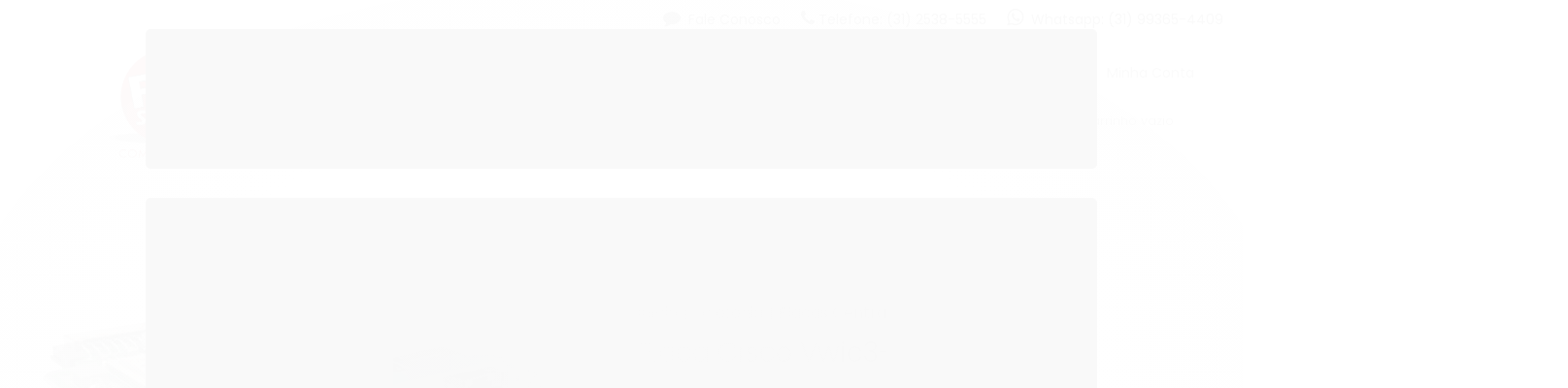

--- FILE ---
content_type: text/html; charset=utf-8
request_url: https://www.popshopinformatica.com.br/produto/placa-cisco-vwic3-1mft-t1-e1.html
body_size: 21726
content:

<!DOCTYPE html>
<html lang="pt-br">
  <head>
    <meta charset="utf-8">
    <meta content='width=device-width, initial-scale=1.0, maximum-scale=2.0' name='viewport' />
    <title>Placa Cisco Vwic3-1mft-t1/e1 - POP SHOP</title>
    <meta http-equiv="X-UA-Compatible" content="IE=edge">
    <meta name="generator" content="Loja Integrada" />

    <link rel="dns-prefetch" href="https://cdn.awsli.com.br/">
    <link rel="preconnect" href="https://cdn.awsli.com.br/">
    <link rel="preconnect" href="https://fonts.googleapis.com">
    <link rel="preconnect" href="https://fonts.gstatic.com" crossorigin>

    
  
      <meta property="og:url" content="https://www.popshopinformatica.com.br/produto/placa-cisco-vwic3-1mft-t1-e1.html" />
      <meta property="og:type" content="website" />
      <meta property="og:site_name" content="POP SHOP" />
      <meta property="og:locale" content="pt_BR" />
    
  <!-- Metadata para o facebook -->
  <meta property="og:type" content="website" />
  <meta property="og:title" content="Placa Cisco Vwic3-1mft-t1/e1" />
  <meta property="og:image" content="https://cdn.awsli.com.br/800x800/1772/1772779/produto/80378807651bf6d204.jpg" />
  <meta name="twitter:card" content="product" />
  
  <meta name="twitter:domain" content="www.popshopinformatica.com.br" />
  <meta name="twitter:url" content="https://www.popshopinformatica.com.br/produto/placa-cisco-vwic3-1mft-t1-e1.html?utm_source=twitter&utm_medium=twitter&utm_campaign=twitter" />
  <meta name="twitter:title" content="Placa Cisco Vwic3-1mft-t1/e1" />
  <meta name="twitter:description" content="Placa Cisco Vwic3-1mft-t1/e1Marca: CiscoModelo: VWIC3-1MFT-T1 / E1Especificações:Número de portas: 1Suporte T1: simSuporte E1: simSuporte não estruturado E1 (G.703): NãoModo WIC de suporte de dados: simSuporte de voz VIC*: simMultiplexação drop-and-insert: simPRODUTO COM 6 MESES DE GARANTIASOMOS LOJISTAS E TEMOS MAIS DE 4 ANOS DE MERCADO" />
  <meta name="twitter:image" content="https://cdn.awsli.com.br/300x300/1772/1772779/produto/80378807651bf6d204.jpg" />
  <meta name="twitter:label1" content="Código" />
  <meta name="twitter:data1" content="00006919E" />
  <meta name="twitter:label2" content="Disponibilidade" />
  <meta name="twitter:data2" content="Indisponível" />


    
  
    <script>
      setTimeout(function() {
        if (typeof removePageLoading === 'function') {
          removePageLoading();
        };
      }, 7000);
    </script>
  



    

  

    <link rel="canonical" href="https://www.popshopinformatica.com.br/produto/placa-cisco-vwic3-1mft-t1-e1.html" />
  



  <meta name="description" content="Placa Cisco Vwic3-1mft-t1/e1Marca: CiscoModelo: VWIC3-1MFT-T1 / E1Especificações:Número de portas: 1Suporte T1: simSuporte E1: simSuporte não estruturado E1 (G.703): NãoModo WIC de suporte de dados: simSuporte de voz VIC*: simMultiplexação drop-and-insert: simPRODUTO COM 6 MESES DE GARANTIASOMOS LOJISTAS E TEMOS MAIS DE 4 ANOS DE MERCADO" />
  <meta property="og:description" content="Placa Cisco Vwic3-1mft-t1/e1Marca: CiscoModelo: VWIC3-1MFT-T1 / E1Especificações:Número de portas: 1Suporte T1: simSuporte E1: simSuporte não estruturado E1 (G.703): NãoModo WIC de suporte de dados: simSuporte de voz VIC*: simMultiplexação drop-and-insert: simPRODUTO COM 6 MESES DE GARANTIASOMOS LOJISTAS E TEMOS MAIS DE 4 ANOS DE MERCADO" />







  <meta name="robots" content="index, follow" />



    
      
        <link rel="icon" type="image/x-icon" href="https://cdn.awsli.com.br/1772/1772779/favicon/9e24f0b597.ico" />
      
      <link rel="icon" href="https://cdn.awsli.com.br/1772/1772779/favicon/9e24f0b597.ico" sizes="192x192">
    
    
      <meta name="theme-color" content="#eb4d4b">
    

    
      <link rel="stylesheet" href="https://cdn.awsli.com.br/production/static/loja/estrutura/v1/css/all.min.css?v=b29f0c6" type="text/css">
    
    <!--[if lte IE 8]><link rel="stylesheet" href="https://cdn.awsli.com.br/production/static/loja/estrutura/v1/css/ie-fix.min.css" type="text/css"><![endif]-->
    <!--[if lte IE 9]><style type="text/css">.lateral-fulbanner { position: relative; }</style><![endif]-->

    

    
    
      <link href="https://fonts.googleapis.com/css2?family=Open%20Sans:wght@300;400;600;700&display=swap" rel="stylesheet">
    

    
      <link rel="stylesheet" href="https://cdn.awsli.com.br/production/static/loja/estrutura/v1/css/bootstrap-responsive.css?v=b29f0c6" type="text/css">
      <link rel="stylesheet" href="https://cdn.awsli.com.br/production/static/loja/estrutura/v1/css/style-responsive.css?v=b29f0c6">
    

    <link rel="stylesheet" href="/tema.css?v=20250911-144136">

    

    <script type="text/javascript">
      var LOJA_ID = 1772779;
      var MEDIA_URL = "https://cdn.awsli.com.br/";
      var API_URL_PUBLIC = 'https://api.awsli.com.br/';
      
        var CARRINHO_PRODS = [];
      
      var ENVIO_ESCOLHIDO = 0;
      var ENVIO_ESCOLHIDO_CODE = 0;
      var CONTRATO_INTERNACIONAL = false;
      var CONTRATO_BRAZIL = !CONTRATO_INTERNACIONAL;
      var IS_STORE_ASYNC = true;
      var IS_CLIENTE_ANONIMO = false;
    </script>

    

    <!-- Editor Visual -->
    

    <script>
      

      const isPreview = JSON.parse(sessionStorage.getItem('preview', true));
      if (isPreview) {
        const url = location.href
        location.search === '' && url + (location.search = '?preview=None')
      }
    </script>

    
      <script src="https://cdn.awsli.com.br/production/static/loja/estrutura/v1/js/all.min.js?v=b29f0c6"></script>
    
    <!-- HTML5 shim and Respond.js IE8 support of HTML5 elements and media queries -->
    <!--[if lt IE 9]>
      <script src="https://oss.maxcdn.com/html5shiv/3.7.2/html5shiv.min.js"></script>
      <script src="https://oss.maxcdn.com/respond/1.4.2/respond.min.js"></script>
    <![endif]-->

    <link rel="stylesheet" href="https://cdn.awsli.com.br/production/static/loja/estrutura/v1/css/slick.min.css" type="text/css">
    <script src="https://cdn.awsli.com.br/production/static/loja/estrutura/v1/js/slick.min.js?v=b29f0c6"></script>
    <link rel="stylesheet" href="https://cdn.awsli.com.br/production/static/css/jquery.fancybox.min.css" type="text/css" />
    <script src="https://cdn.awsli.com.br/production/static/js/jquery/jquery.fancybox.pack.min.js"></script>

    
    

  
  <link rel="stylesheet" href="https://cdn.awsli.com.br/production/static/loja/estrutura/v1/css/imagezoom.min.css" type="text/css">
  <script src="https://cdn.awsli.com.br/production/static/loja/estrutura/v1/js/jquery.imagezoom.min.js"></script>

  <script type="text/javascript">
    var PRODUTO_ID = '80378807';
    var URL_PRODUTO_FRETE_CALCULAR = 'https://www.popshopinformatica.com.br/carrinho/frete';
    var variacoes = undefined;
    var grades = undefined;
    var imagem_grande = "https://cdn.awsli.com.br/2500x2500/1772/1772779/produto/80378807651bf6d204.jpg";
    var produto_grades_imagens = {};
    var produto_preco_sob_consulta = false;
    var produto_preco = 283.90;
  </script>
  <script type="text/javascript" src="https://cdn.awsli.com.br/production/static/loja/estrutura/v1/js/produto.min.js?v=b29f0c6"></script>
  <script type="text/javascript" src="https://cdn.awsli.com.br/production/static/loja/estrutura/v1/js/eventos-pixel-produto.min.js?v=b29f0c6"></script>


    
      
        <!-- Global site tag (gtag.js) - Google Analytics -->
<script async src="https://www.googletagmanager.com/gtag/js?l=LIgtagDataLayer&id=G-5MNDYREH0D"></script>
<script>
  window.LIgtagDataLayer = window.LIgtagDataLayer || [];
  function LIgtag(){LIgtagDataLayer.push(arguments);}
  LIgtag('js', new Date());

  LIgtag('set', {
    'currency': 'BRL',
    'country': 'BR'
  });
  LIgtag('config', 'G-5MNDYREH0D');
  LIgtag('config', 'AW-10843378855');

  if(window.performance) {
    var timeSincePageLoad = Math.round(performance.now());
    LIgtag('event', 'timing_complete', {
      'name': 'load',
      'time': timeSincePageLoad
    });
  }

  $(document).on('li_view_home', function(_, eventID) {
    LIgtag('event', 'view_home');
  });

  $(document).on('li_select_product', function(_, eventID, data) {
    LIgtag('event', 'select_item', data);
  });

  $(document).on('li_start_contact', function(_, eventID, value) {
    LIgtag('event', 'start_contact', {
      value
    });
  });

  $(document).on('li_view_catalog', function(_, eventID) {
    LIgtag('event', 'view_catalog');
  });

  $(document).on('li_search', function(_, eventID, search_term) {
    LIgtag('event', 'search', {
      search_term
    });
  });

  $(document).on('li_filter_products', function(_, eventID, data) {
    LIgtag('event', 'filter_products', data);
  });

  $(document).on('li_sort_products', function(_, eventID, value) {
    LIgtag('event', 'sort_products', {
      value
    });
  });

  $(document).on('li_view_product', function(_, eventID, item) {
    LIgtag('event', 'view_item', {
      items: [item]
    });
  });

  $(document).on('li_select_variation', function(_, eventID, data) {
    LIgtag('event', 'select_variation', data);
  });

  $(document).on('li_calculate_shipping', function(_, eventID, data) {
    LIgtag('event', 'calculate_shipping', {
      zipcode: data.zipcode
    });
  });

  $(document).on('li_view_cart', function(_, eventID, data) {
    LIgtag('event', 'view_cart', data);
  });

  $(document).on('li_add_to_cart', function(_, eventID, data) {
    LIgtag('event', 'add_to_cart', {
      items: data.items
    });
  });

  $(document).on('li_apply_coupon', function(_, eventID, value) {
    LIgtag('event', 'apply_coupon', {
      value
    });
  });

  $(document).on('li_change_quantity', function(_, eventID, item) {
    LIgtag('event', 'change_quantity', {
      items: [item]
    });
  });

  $(document).on('li_remove_from_cart', function(_, eventID, item) {
    LIgtag('event', 'remove_from_cart', {
      items: [item]
    });
  });

  $(document).on('li_return_home', function(_, eventID) {
    LIgtag('event', 'return_home');
  });

  $(document).on('li_view_checkout', function(_, eventID, data) {
    LIgtag('event', 'begin_checkout', data);
  });

  $(document).on('li_login', function(_, eventID) {
    LIgtag('event', 'login');
  });

  $(document).on('li_change_address', function(_, eventID, value) {
    LIgtag('event', 'change_address', {
      value
    });
  });

  $(document).on('li_change_shipping', function(_, eventID, data) {
    LIgtag('event', 'add_shipping_info', data);
  });

  $(document).on('li_change_payment', function(_, eventID, data) {
    LIgtag('event', 'add_payment_info', data);
  });

  $(document).on('li_start_purchase', function(_, eventID) {
    LIgtag('event', 'start_purchase');
  });

  $(document).on('li_checkout_error', function(_, eventID, value) {
    LIgtag('event', 'checkout_error', {
      value
    });
  });

  $(document).on('li_purchase', function(_, eventID, data) {
    LIgtag('event', 'purchase', data);

    
      LIgtag('event', 'conversion', {
        send_to: 'AW-10843378855/sDdaCMu4trYaEKepw7Io',
        value: data.value,
        currency: data.currency,
        transaction_id: data.transaction_id
      });
    
  });
</script>
      
    

    
<script>
  var url = '/_events/api/setEvent';

  var sendMetrics = function(event, user = {}) {
    var unique_identifier = uuidv4();

    try {
      var data = {
        request: {
          id: unique_identifier,
          environment: 'production'
        },
        store: {
          id: 1772779,
          name: 'POP SHOP',
          test_account: false,
          has_meta_app: window.has_meta_app ?? false,
          li_search: true
        },
        device: {
          is_mobile: /Mobi/.test(window.navigator.userAgent),
          user_agent: window.navigator.userAgent,
          ip: '###device_ip###'
        },
        page: {
          host: window.location.hostname,
          path: window.location.pathname,
          search: window.location.search,
          type: 'product',
          title: document.title,
          referrer: document.referrer
        },
        timestamp: '###server_timestamp###',
        user_timestamp: new Date().toISOString(),
        event,
        origin: 'store'
      };

      if (window.performance) {
        var [timing] = window.performance.getEntriesByType('navigation');

        data['time'] = {
          server_response: Math.round(timing.responseStart - timing.requestStart)
        };
      }

      var _user = {},
          user_email_cookie = $.cookie('user_email'),
          user_data_cookie = $.cookie('LI-UserData');

      if (user_email_cookie) {
        var user_email = decodeURIComponent(user_email_cookie);

        _user['email'] = user_email;
      }

      if (user_data_cookie) {
        var user_data = JSON.parse(user_data_cookie);

        _user['logged'] = user_data.logged;
        _user['id'] = user_data.id ?? undefined;
      }

      $.each(user, function(key, value) {
        _user[key] = value;
      });

      if (!$.isEmptyObject(_user)) {
        data['user'] = _user;
      }

      try {
        var session_identifier = $.cookie('li_session_identifier');

        if (!session_identifier) {
          session_identifier = uuidv4();
        };

        var expiration_date = new Date();

        expiration_date.setTime(expiration_date.getTime() + (30 * 60 * 1000)); // 30 minutos

        $.cookie('li_session_identifier', session_identifier, {
          expires: expiration_date,
          path: '/'
        });

        data['session'] = {
          id: session_identifier
        };
      } catch (err) { }

      try {
        var user_session_identifier = $.cookie('li_user_session_identifier');

        if (!user_session_identifier) {
          user_session_identifier = uuidv4();

          $.cookie('li_user_session_identifier', user_session_identifier, {
            path: '/'
          });
        };

        data['user_session'] = {
          id: user_session_identifier
        };
      } catch (err) { }

      var _cookies = {},
          fbc = $.cookie('_fbc'),
          fbp = $.cookie('_fbp');

      if (fbc) {
        _cookies['fbc'] = fbc;
      }

      if (fbp) {
        _cookies['fbp'] = fbp;
      }

      if (!$.isEmptyObject(_cookies)) {
        data['session']['cookies'] = _cookies;
      }

      try {
        var ab_test_cookie = $.cookie('li_ab_test_running');

        if (ab_test_cookie) {
          var ab_test = JSON.parse(atob(ab_test_cookie));

          if (ab_test.length) {
            data['store']['ab_test'] = ab_test;
          }
        }
      } catch (err) { }

      var _utm = {};

      $.each(sessionStorage, function(key, value) {
        if (key.startsWith('utm_')) {
          var name = key.split('_')[1];

          _utm[name] = value;
        }
      });

      if (!$.isEmptyObject(_utm)) {
        data['session']['utm'] = _utm;
      }

      var controller = new AbortController();

      setTimeout(function() {
        controller.abort();
      }, 5000);

      fetch(url, {
        keepalive: true,
        method: 'POST',
        headers: {
          'Content-Type': 'application/json'
        },
        body: JSON.stringify({ data }),
        signal: controller.signal
      });
    } catch (err) { }

    return unique_identifier;
  }
</script>

    
<script>
  (function() {
    var initABTestHandler = function() {
      try {
        if ($.cookie('li_ab_test_running')) {
          return
        };
        var running_tests = [];

        
        
        
        

        var running_tests_to_cookie = JSON.stringify(running_tests);
        running_tests_to_cookie = btoa(running_tests_to_cookie);
        $.cookie('li_ab_test_running', running_tests_to_cookie, {
          path: '/'
        });

        
        if (running_tests.length > 0) {
          setTimeout(function() {
            $.ajax({
              url: "/conta/status"
            });
          }, 500);
        };

      } catch (err) { }
    }
    setTimeout(initABTestHandler, 500);
  }());
</script>

    
<script>
  $(function() {
    // Clicar em um produto
    $('.listagem-item').click(function() {
      var row, column;

      var $list = $(this).closest('[data-produtos-linha]'),
          index = $(this).closest('li').index();

      if($list.find('.listagem-linha').length === 1) {
        var productsPerRow = $list.data('produtos-linha');

        row = Math.floor(index / productsPerRow) + 1;
        column = (index % productsPerRow) + 1;
      } else {
        row = $(this).closest('.listagem-linha').index() + 1;
        column = index + 1;
      }

      var body = {
        item_id: $(this).attr('data-id'),
        item_sku: $(this).find('.produto-sku').text(),
        item_name: $(this).find('.nome-produto').text().trim(),
        item_row: row,
        item_column: column
      };

      var eventID = sendMetrics({
        type: 'event',
        name: 'select_product',
        data: body
      });

      $(document).trigger('li_select_product', [eventID, body]);
    });

    // Clicar no "Fale Conosco"
    $('#modalContato').on('show', function() {
      var value = 'Fale Conosco';

      var eventID = sendMetrics({
        type: 'event',
        name: 'start_contact',
        data: { text: value }
      });

      $(document).trigger('li_start_contact', [eventID, value]);
    });

    // Clicar no WhatsApp
    $('.li-whatsapp a').click(function() {
      var value = 'WhatsApp';

      var eventID = sendMetrics({
        type: 'event',
        name: 'start_contact',
        data: { text: value }
      });

      $(document).trigger('li_start_contact', [eventID, value]);
    });

    
      // Visualizar o produto
      var body = {
        item_id: '80378807',
        item_sku: '00006919E',
        item_name: 'Placa Cisco Vwic3-1mft-t1/e1',
        item_category: 'Placas Central Telefonica',
        item_type: 'product',
        
          full_price: 299.00,
          promotional_price: 283.90,
          price: 283.90,
        
        quantity: 1
      };

      var params = new URLSearchParams(window.location.search),
          recommendation_shelf = null,
          recommendation = {};

      if (
        params.has('recomendacao_id') &&
        params.has('email_ref') &&
        params.has('produtos_recomendados')
      ) {
        recommendation['email'] = {
          id: params.get('recomendacao_id'),
          email_id: params.get('email_ref'),
          products: $.map(params.get('produtos_recomendados').split(','), function(value) {
            return parseInt(value)
          })
        };
      }

      if (recommendation_shelf) {
        recommendation['shelf'] = recommendation_shelf;
      }

      if (!$.isEmptyObject(recommendation)) {
        body['recommendation'] = recommendation;
      }

      var eventID = sendMetrics({
        type: 'pageview',
        name: 'view_product',
        data: body
      });

      $(document).trigger('li_view_product', [eventID, body]);

      // Calcular frete
      $('#formCalcularCep').submit(function() {
        $(document).ajaxSuccess(function(event, xhr, settings) {
          try {
            var url = new URL(settings.url);

            if(url.pathname !== '/carrinho/frete') return;

            var data = xhr.responseJSON;

            if(data.error) return;

            var params = url.searchParams;

            var body = {
              zipcode: params.get('cep'),
              deliveries: $.map(data, function(delivery) {
                if(delivery.msgErro) return;

                return {
                  id: delivery.id,
                  name: delivery.name,
                  price: delivery.price,
                  delivery_time: delivery.deliveryTime
                };
              })
            };

            var eventID = sendMetrics({
              type: 'event',
              name: 'calculate_shipping',
              data: body
            });

            $(document).trigger('li_calculate_shipping', [eventID, body]);

            $(document).off('ajaxSuccess');
          } catch(error) {}
        });
      });

      // Visualizar compre junto
      $(document).on('buy_together_ready', function() {
        var $buyTogether = $('.compre-junto');

        var observer = new IntersectionObserver(function(entries) {
          entries.forEach(function(entry) {
            if(entry.isIntersecting) {
              var body = {
                title: $buyTogether.find('.compre-junto__titulo').text(),
                id: $buyTogether.data('id'),
                items: $buyTogether.find('.compre-junto__produto').map(function() {
                  var $product = $(this);

                  return {
                    item_id: $product.attr('data-id'),
                    item_sku: $product.attr('data-code'),
                    item_name: $product.find('.compre-junto__nome').text(),
                    full_price: $product.find('.compre-junto__preco--regular').data('price') || null,
                    promotional_price: $product.find('.compre-junto__preco--promocional').data('price') || null
                  };
                }).get()
              };

              var eventID = sendMetrics({
                type: 'event',
                name: 'view_buy_together',
                data: body
              });

              $(document).trigger('li_view_buy_together', [eventID, body]);

              observer.disconnect();
            }
          });
        }, { threshold: 1.0 });

        observer.observe($buyTogether.get(0));

        $('.compre-junto__atributo--grade').click(function(event) {
          if(!event.originalEvent) return;

          var body = {
            grid_name: $(this).closest('.compre-junto__atributos').data('grid'),
            variation_name: $(this).data('variation')
          };

          var eventID = sendMetrics({
            type: 'event',
            name: 'select_buy_together_variation',
            data: body
          });

          $(document).trigger('li_select_buy_together_variation', [eventID, body]);
        });

        $('.compre-junto__atributo--lista').change(function(event) {
          if(!event.originalEvent) return;

          var $selectedOption = $(this).find('option:selected');

          if(!$selectedOption.is('[value]')) return;

          var body = {
            grid_name: $(this).closest('.compre-junto__atributos').data('grid'),
            variation_name: $selectedOption.text()
          };

          var eventID = sendMetrics({
            type: 'event',
            name: 'select_buy_together_variation',
            data: body
          });

          $(document).trigger('li_select_buy_together_variation', [eventID, body]);
        });
      });

      // Selecionar uma variação
      $('.atributo-item').click(function(event) {
        if(!event.originalEvent) return;

        var body = {
          grid_name: $(this).data('grade-nome'),
          variation_name: $(this).data('variacao-nome')
        };

        var eventID = sendMetrics({
          type: 'event',
          name: 'select_variation',
          data: body
        });

        $(document).trigger('li_select_variation', [eventID, body]);
      });
    
  });
</script>


    
	<!-- Instagram e Horário -->
  
    <script type="text/javascript" charset="utf-8">
      // Horário de Atendimento
        horario_atendimento_devrocket = '<p><strong>Horário de Atendimento</strong></p><p>Seg. a Sex. / 9H às 18H</p>';
    </script>
  

	<!-- Whatsapp -->
  
    <script type="text/javascript" charset="utf-8">
      // WhatsApp
        whatsapp_devrocket = {
        numero: '5531993654409',
        texto: 'Olá, gostaria de mais informações sobre seus produtos',
}
    </script>
  

	<!-- Funcionalidades -->
  
    <script type="text/javascript" charset="utf-8">
      // Correios
        rastreio_devrocket = true;

// Categorias
        qtde_ver_mais = 6;

// Video na Home
        url_youtube = '';
    </script>
  

	<!-- lojaintegrada-google-shopping -->
  
      <meta name="google-site-verification" content="2b1SHTenC4IvxvUCyfjbORL1Bak8XNBgAOPHrRCnAOo" />
  


    
      
        <link href="//cdn.awsli.com.br/temasv2/1606/__theme_custom.css?v=1620684177" rel="stylesheet" type="text/css">
<script src="//cdn.awsli.com.br/temasv2/1606/__theme_custom.js?v=1620684177"></script>
      
    

    

    
      
        <script defer async src="https://analytics.tiktok.com/i18n/pixel/sdk.js?sdkid=D4NFR9BC77U69K499T80"></script>
      

      
        <script type="text/javascript">
          !function (w, d, t) {
            w.TiktokAnalyticsObject=t;
            var ttq=w[t]=w[t]||[];
            ttq.methods=["page","track","identify","instances","debug","on","off","once","ready","alias","group","enableCookie","disableCookie"];
            ttq.setAndDefer=function(t,e){
              t[e]=function(){
                t.push([e].concat(Array.prototype.slice.call(arguments,0)))
              }
            }
            for(var i=0;i<ttq.methods.length;i++)
              ttq.setAndDefer(ttq,ttq.methods[i]);
          }(window, document, 'ttq');

          window.LI_TIKTOK_PIXEL_ENABLED = true;
        </script>
      

      
    

    
  <link rel="manifest" href="/manifest.json" />




  </head>
  <body class="pagina-produto produto-80378807  tema-pequeno ">
    <div id="fb-root"></div>
    
  
    <div id="full-page-loading">
      <div class="conteiner" style="height: 100%;">
        <div class="loading-placeholder-content">
          <div class="loading-placeholder-effect loading-placeholder-header"></div>
          <div class="loading-placeholder-effect loading-placeholder-body"></div>
        </div>
      </div>
      <script>
        var is_full_page_loading = true;
        function removePageLoading() {
          if (is_full_page_loading) {
            try {
              $('#full-page-loading').remove();
            } catch(e) {}
            try {
              var div_loading = document.getElementById('full-page-loading');
              if (div_loading) {
                div_loading.remove();
              };
            } catch(e) {}
            is_full_page_loading = false;
          };
        };
        $(function() {
          setTimeout(function() {
            removePageLoading();
          }, 1);
        });
      </script>
      <style>
        #full-page-loading { position: fixed; z-index: 9999999; margin: auto; top: 0; left: 0; bottom: 0; right: 0; }
        #full-page-loading:before { content: ''; display: block; position: fixed; top: 0; left: 0; width: 100%; height: 100%; background: rgba(255, 255, 255, .98); background: radial-gradient(rgba(255, 255, 255, .99), rgba(255, 255, 255, .98)); }
        .loading-placeholder-content { height: 100%; display: flex; flex-direction: column; position: relative; z-index: 1; }
        .loading-placeholder-effect { background-color: #F9F9F9; border-radius: 5px; width: 100%; animation: pulse-loading 1.5s cubic-bezier(0.4, 0, 0.6, 1) infinite; }
        .loading-placeholder-content .loading-placeholder-body { flex-grow: 1; margin-bottom: 30px; }
        .loading-placeholder-content .loading-placeholder-header { height: 20%; min-height: 100px; max-height: 200px; margin: 30px 0; }
        @keyframes pulse-loading{50%{opacity:.3}}
      </style>
    </div>
  



    
      
        




<div class="barra-inicial fundo-secundario">
  <div class="conteiner">
    <div class="row-fluid">
      <div class="lista-redes span3 hidden-phone">
        
      </div>
      <div class="canais-contato span9">
        <ul>
          <li class="hidden-phone">
            <a href="#modalContato" data-toggle="modal" data-target="#modalContato">
              <i class="icon-comment"></i>
              Fale Conosco
            </a>
          </li>
          
            <li>
              <span>
                <i class="icon-phone"></i>Telefone: (31) 2538-5555
              </span>
            </li>
          
          
            <li class="tel-whatsapp">
              <span>
                <i class="fa fa-whatsapp"></i>Whatsapp: (31) 99365-4409
              </span>
            </li>
          
          
        </ul>
      </div>
    </div>
  </div>
</div>

      
    

    <div class="conteiner-principal">
      
        
          
<div id="cabecalho">

  <div class="atalhos-mobile visible-phone fundo-secundario borda-principal">
    <ul>

      <li><a href="https://www.popshopinformatica.com.br/" class="icon-home"> </a></li>
      
      <li class="fundo-principal"><a href="https://www.popshopinformatica.com.br/carrinho/index" class="icon-shopping-cart"> </a></li>
      
      
        <li class="menu-user-logged" style="display: none;"><a href="https://www.popshopinformatica.com.br/conta/logout" class="icon-signout menu-user-logout"> </a></li>
      
      
      <li><a href="https://www.popshopinformatica.com.br/conta/index" class="icon-user"> </a></li>
      
      <li class="vazia"><span>&nbsp;</span></li>

    </ul>
  </div>

  <div class="conteiner">
    <div class="row-fluid">
      <div class="span3">
        <h2 class="logo cor-secundaria">
          <a href="https://www.popshopinformatica.com.br/" title="POP SHOP">
            
            <img src="https://cdn.awsli.com.br/400x300/1772/1772779/logo/f50c670349.jpg" alt="POP SHOP" />
            
          </a>
        </h2>


      </div>

      <div class="conteudo-topo span9">
        <div class="superior row-fluid hidden-phone">
          <div class="span8">
            
              
                <div class="btn-group menu-user-logged" style="display: none;">
                  <a href="https://www.popshopinformatica.com.br/conta/index" class="botao secundario pequeno dropdown-toggle" data-toggle="dropdown">
                    Olá, <span class="menu-user-name"></span>
                    <span class="icon-chevron-down"></span>
                  </a>
                  <ul class="dropdown-menu">
                    <li>
                      <a href="https://www.popshopinformatica.com.br/conta/index" title="Minha conta">Minha conta</a>
                    </li>
                    
                      <li>
                        <a href="https://www.popshopinformatica.com.br/conta/pedido/listar" title="Minha conta">Meus pedidos</a>
                      </li>
                    
                    <li>
                      <a href="https://www.popshopinformatica.com.br/conta/favorito/listar" title="Meus favoritos">Meus favoritos</a>
                    </li>
                    <li>
                      <a href="https://www.popshopinformatica.com.br/conta/logout" title="Sair" class="menu-user-logout">Sair</a>
                    </li>
                  </ul>
                </div>
              
              
                <a href="https://www.popshopinformatica.com.br/conta/login" class="bem-vindo cor-secundaria menu-user-welcome">
                  Bem-vindo, <span class="cor-principal">identifique-se</span> para fazer pedidos
                </a>
              
            
          </div>
          <div class="span4">
            <ul class="acoes-conta borda-alpha">
              
                <li>
                  <i class="icon-list fundo-principal"></i>
                  <a href="https://www.popshopinformatica.com.br/conta/pedido/listar" class="cor-secundaria">Meus Pedidos</a>
                </li>
              
              
                <li>
                  <i class="icon-user fundo-principal"></i>
                  <a href="https://www.popshopinformatica.com.br/conta/index" class="cor-secundaria">Minha Conta</a>
                </li>
              
            </ul>
          </div>
        </div>

        <div class="inferior row-fluid ">
          <div class="span8 busca-mobile">
            <a href="javascript:;" class="atalho-menu visible-phone icon-th botao principal"> </a>

            <div class="busca borda-alpha">
              <form id="form-buscar" action="/buscar" method="get">
                <input id="auto-complete" type="text" name="q" placeholder="Digite o que você procura" value="" autocomplete="off" maxlength="255" />
                <button class="botao botao-busca icon-search fundo-secundario" aria-label="Buscar"></button>
              </form>
            </div>

          </div>

          
            <div class="span4 hidden-phone">
              

  <div class="carrinho vazio">
    
      <a href="https://www.popshopinformatica.com.br/carrinho/index">
        <i class="icon-shopping-cart fundo-principal"></i>
        <strong class="qtd-carrinho titulo cor-secundaria" style="display: none;">0</strong>
        <span style="display: none;">
          
            <b class="titulo cor-secundaria"><span>Meu Carrinho</span></b>
          
          <span class="cor-secundaria">Produtos adicionados</span>
        </span>
        
          <span class="titulo cor-secundaria vazio-text">Carrinho vazio</span>
        
      </a>
    
    <div class="carrinho-interno-ajax"></div>
  </div>
  
<div class="minicart-placeholder" style="display: none;">
  <div class="carrinho-interno borda-principal">
    <ul>
      <li class="minicart-item-modelo">
        
          <div class="preco-produto com-promocao destaque-parcela ">
            <div>
              <s class="preco-venda">
                R$ --PRODUTO_PRECO_DE--
              </s>
              <strong class="preco-promocional cor-principal">
                R$ --PRODUTO_PRECO_POR--
              </strong>
            </div>
          </div>
        
        <a data-href="--PRODUTO_URL--" class="imagem-produto">
          <img data-src="https://cdn.awsli.com.br/64x64/--PRODUTO_IMAGEM--" alt="--PRODUTO_NOME--" />
        </a>
        <a data-href="--PRODUTO_URL--" class="nome-produto cor-secundaria">
          --PRODUTO_NOME--
        </a>
        <div class="produto-sku hide">--PRODUTO_SKU--</div>
      </li>
    </ul>
    <div class="carrinho-rodape">
      <span class="carrinho-info">
        
          <i>--CARRINHO_QUANTIDADE-- produto no carrinho</i>
        
        
          
            <span class="carrino-total">
              Total: <strong class="titulo cor-principal">R$ --CARRINHO_TOTAL_ITENS--</strong>
            </span>
          
        
      </span>
      <a href="https://www.popshopinformatica.com.br/carrinho/index" class="botao principal">
        
          <i class="icon-shopping-cart"></i>Ir para o carrinho
        
      </a>
    </div>
  </div>
</div>



            </div>
          
        </div>

      </div>
    </div>
    


  
    
      
<div class="menu superior">
  <ul class="nivel-um">
    


    


    
      <li class="categoria-id-8699959 com-filho borda-principal">
        <a href="https://www.popshopinformatica.com.br/servidor" title="Servidor">
          <strong class="titulo cor-secundaria">Servidor</strong>
          
            <i class="icon-chevron-down fundo-secundario"></i>
          
        </a>
        
          <ul class="nivel-dois borda-alpha">
            

  <li class="categoria-id-8699990 ">
    <a href="https://www.popshopinformatica.com.br/servidor-dell" title="Servidor Dell">
      
      Servidor Dell
    </a>
    
  </li>

  <li class="categoria-id-8700050 ">
    <a href="https://www.popshopinformatica.com.br/servidor-diversos" title="Servidor Diversos">
      
      Servidor Diversos
    </a>
    
  </li>

  <li class="categoria-id-8700022 ">
    <a href="https://www.popshopinformatica.com.br/servidor-hp" title="Servidor Hp">
      
      Servidor Hp
    </a>
    
  </li>

  <li class="categoria-id-8700019 ">
    <a href="https://www.popshopinformatica.com.br/servidor-lenovo-ibm" title="Servidor Lenovo / Ibm">
      
      Servidor Lenovo / Ibm
    </a>
    
  </li>


          </ul>
        
      </li>
    
      <li class="categoria-id-8669413 com-filho borda-principal">
        <a href="https://www.popshopinformatica.com.br/computador" title="Computador">
          <strong class="titulo cor-secundaria">Computador</strong>
          
            <i class="icon-chevron-down fundo-secundario"></i>
          
        </a>
        
          <ul class="nivel-dois borda-alpha">
            

  <li class="categoria-id-18079633 ">
    <a href="https://www.popshopinformatica.com.br/allinone" title="ALLINONE">
      
      ALLINONE
    </a>
    
  </li>

  <li class="categoria-id-21936721 com-filho">
    <a href="https://www.popshopinformatica.com.br/computador-pvd-e-automacao" title="COMPUTADOR PVD E AUTOMAÇÃO">
      
        <i class="icon-chevron-right fundo-secundario"></i>
      
      COMPUTADOR PVD E AUTOMAÇÃO
    </a>
    
      <ul class="nivel-tres">
        
          

  <li class="categoria-id-21936760 ">
    <a href="https://www.popshopinformatica.com.br/computador-pdv" title="Computador Pdv">
      
      Computador Pdv
    </a>
    
  </li>

  <li class="categoria-id-21936769 ">
    <a href="https://www.popshopinformatica.com.br/impressoras" title="Impressoras">
      
      Impressoras
    </a>
    
  </li>

  <li class="categoria-id-21936854 ">
    <a href="https://www.popshopinformatica.com.br/leitores-codigo-de-barras" title="Leitores Codigo de Barras">
      
      Leitores Codigo de Barras
    </a>
    
  </li>


        
      </ul>
    
  </li>

  <li class="categoria-id-8699918 ">
    <a href="https://www.popshopinformatica.com.br/dell" title="Dell">
      
      Dell
    </a>
    
  </li>

  <li class="categoria-id-8699955 ">
    <a href="https://www.popshopinformatica.com.br/diversos" title="Diversos">
      
      Diversos
    </a>
    
  </li>

  <li class="categoria-id-8699952 ">
    <a href="https://www.popshopinformatica.com.br/hp" title="Hp">
      
      Hp
    </a>
    
  </li>

  <li class="categoria-id-8699920 ">
    <a href="https://www.popshopinformatica.com.br/lenovo" title="Lenovo">
      
      Lenovo
    </a>
    
  </li>


          </ul>
        
      </li>
    
      <li class="categoria-id-8700163 com-filho borda-principal">
        <a href="https://www.popshopinformatica.com.br/notebook" title="Notebook">
          <strong class="titulo cor-secundaria">Notebook</strong>
          
            <i class="icon-chevron-down fundo-secundario"></i>
          
        </a>
        
          <ul class="nivel-dois borda-alpha">
            

  <li class="categoria-id-8700184 ">
    <a href="https://www.popshopinformatica.com.br/notebook-dell" title="Notebook Dell ">
      
      Notebook Dell 
    </a>
    
  </li>

  <li class="categoria-id-8700201 ">
    <a href="https://www.popshopinformatica.com.br/notebook-diversos" title="Notebook Diversos">
      
      Notebook Diversos
    </a>
    
  </li>

  <li class="categoria-id-8700200 ">
    <a href="https://www.popshopinformatica.com.br/notebook-hp" title="Notebook Hp">
      
      Notebook Hp
    </a>
    
  </li>

  <li class="categoria-id-8700198 ">
    <a href="https://www.popshopinformatica.com.br/notebook-lenovo" title="Notebook Lenovo">
      
      Notebook Lenovo
    </a>
    
  </li>


          </ul>
        
      </li>
    
      <li class="categoria-id-8743952 com-filho borda-principal">
        <a href="https://www.popshopinformatica.com.br/informatica" title="Informatica">
          <strong class="titulo cor-secundaria">Informatica</strong>
          
            <i class="icon-chevron-down fundo-secundario"></i>
          
        </a>
        
          <ul class="nivel-dois borda-alpha">
            

  <li class="categoria-id-8853454 com-filho">
    <a href="https://www.popshopinformatica.com.br/informatica-acessorios-e-suprimentos" title="Acessorios e Suprimentos">
      
        <i class="icon-chevron-right fundo-secundario"></i>
      
      Acessorios e Suprimentos
    </a>
    
      <ul class="nivel-tres">
        
          

  <li class="categoria-id-12852576 ">
    <a href="https://www.popshopinformatica.com.br/caixa-de-som" title="Caixa De Som">
      
      Caixa De Som
    </a>
    
  </li>

  <li class="categoria-id-8897199 ">
    <a href="https://www.popshopinformatica.com.br/fita-dat" title="Fita Dat">
      
      Fita Dat
    </a>
    
  </li>

  <li class="categoria-id-8853490 ">
    <a href="https://www.popshopinformatica.com.br/fone-ouvido" title="Fone Ouvido">
      
      Fone Ouvido
    </a>
    
  </li>

  <li class="categoria-id-8888567 ">
    <a href="https://www.popshopinformatica.com.br/hub-usb-hdmi" title="Hub Usb / Hdmi">
      
      Hub Usb / Hdmi
    </a>
    
  </li>

  <li class="categoria-id-12238596 ">
    <a href="https://www.popshopinformatica.com.br/leitores-interno" title="Leitor De Cartão">
      
      Leitor De Cartão
    </a>
    
  </li>

  <li class="categoria-id-8888828 ">
    <a href="https://www.popshopinformatica.com.br/mochilas-e-cases" title="Mochilas e Cases">
      
      Mochilas e Cases
    </a>
    
  </li>

  <li class="categoria-id-8888905 ">
    <a href="https://www.popshopinformatica.com.br/suportes" title="Suportes">
      
      Suportes
    </a>
    
  </li>

  <li class="categoria-id-8853458 ">
    <a href="https://www.popshopinformatica.com.br/toner" title="Toner">
      
      Toner
    </a>
    
  </li>

  <li class="categoria-id-8888725 ">
    <a href="https://www.popshopinformatica.com.br/webcam" title="WebCam">
      
      WebCam
    </a>
    
  </li>


        
      </ul>
    
  </li>

  <li class="categoria-id-17027282 ">
    <a href="https://www.popshopinformatica.com.br/energia" title="Energia">
      
      Energia
    </a>
    
  </li>

  <li class="categoria-id-9075251 ">
    <a href="https://www.popshopinformatica.com.br/monitor" title="Monitor">
      
      Monitor
    </a>
    
  </li>

  <li class="categoria-id-8744006 com-filho">
    <a href="https://www.popshopinformatica.com.br/pecas-para-computador" title="Peças Para Computador">
      
        <i class="icon-chevron-right fundo-secundario"></i>
      
      Peças Para Computador
    </a>
    
      <ul class="nivel-tres">
        
          

  <li class="categoria-id-8764581 ">
    <a href="https://www.popshopinformatica.com.br/cabos-diversos-computador" title="Cabos Diversos Computador">
      
      Cabos Diversos Computador
    </a>
    
  </li>

  <li class="categoria-id-12987546 ">
    <a href="https://www.popshopinformatica.com.br/cooler-ventilador" title="Cooler / Ventilador">
      
      Cooler / Ventilador
    </a>
    
  </li>

  <li class="categoria-id-8757631 ">
    <a href="https://www.popshopinformatica.com.br/fonte" title="Fonte">
      
      Fonte
    </a>
    
  </li>

  <li class="categoria-id-17144312 ">
    <a href="https://www.popshopinformatica.com.br/gabinete-" title="Gabinete / Kit">
      
      Gabinete / Kit
    </a>
    
  </li>

  <li class="categoria-id-8744143 ">
    <a href="https://www.popshopinformatica.com.br/hd-computador" title="Hd Computador">
      
      Hd Computador
    </a>
    
  </li>

  <li class="categoria-id-8888797 ">
    <a href="https://www.popshopinformatica.com.br/mouse" title="Mouse">
      
      Mouse
    </a>
    
  </li>

  <li class="categoria-id-8884958 ">
    <a href="https://www.popshopinformatica.com.br/placa-de-video" title="Placa De Video">
      
      Placa De Video
    </a>
    
  </li>

  <li class="categoria-id-8744141 ">
    <a href="https://www.popshopinformatica.com.br/placa-mae-computador" title="Placa Mãe Computador">
      
      Placa Mãe Computador
    </a>
    
  </li>

  <li class="categoria-id-8884931 ">
    <a href="https://www.popshopinformatica.com.br/placas-diversas-computador" title="Placas Diversas Computador">
      
      Placas Diversas Computador
    </a>
    
  </li>

  <li class="categoria-id-8764023 ">
    <a href="https://www.popshopinformatica.com.br/processador" title="Processador">
      
      Processador
    </a>
    
  </li>

  <li class="categoria-id-8744115 ">
    <a href="https://www.popshopinformatica.com.br/teclado-computador" title="Teclado Computador">
      
      Teclado Computador
    </a>
    
  </li>


        
      </ul>
    
  </li>

  <li class="categoria-id-8744033 com-filho">
    <a href="https://www.popshopinformatica.com.br/pecas-para-notebook" title="Peças Para Notebook">
      
        <i class="icon-chevron-right fundo-secundario"></i>
      
      Peças Para Notebook
    </a>
    
      <ul class="nivel-tres">
        
          

  <li class="categoria-id-8764646 ">
    <a href="https://www.popshopinformatica.com.br/bateria" title="Bateria">
      
      Bateria
    </a>
    
  </li>

  <li class="categoria-id-8758066 ">
    <a href="https://www.popshopinformatica.com.br/cabos-diversos" title="Cabos Diversos">
      
      Cabos Diversos
    </a>
    
  </li>

  <li class="categoria-id-8758038 ">
    <a href="https://www.popshopinformatica.com.br/cabos-flat" title="Cabos Flat">
      
      Cabos Flat
    </a>
    
  </li>

  <li class="categoria-id-8764054 ">
    <a href="https://www.popshopinformatica.com.br/carcaca" title="Carcaça">
      
      Carcaça
    </a>
    
  </li>

  <li class="categoria-id-8757503 ">
    <a href="https://www.popshopinformatica.com.br/cooler" title="Cooler / Dissipador">
      
      Cooler / Dissipador
    </a>
    
  </li>

  <li class="categoria-id-8757440 ">
    <a href="https://www.popshopinformatica.com.br/dobradica" title="Dobradiça">
      
      Dobradiça
    </a>
    
  </li>

  <li class="categoria-id-8766548 ">
    <a href="https://www.popshopinformatica.com.br/drive-cd-dvd" title="Drive Cd / Dvd">
      
      Drive Cd / Dvd
    </a>
    
  </li>

  <li class="categoria-id-8767358 ">
    <a href="https://www.popshopinformatica.com.br/fonte-notebook" title="Fonte Notebook">
      
      Fonte Notebook
    </a>
    
  </li>

  <li class="categoria-id-8744170 ">
    <a href="https://www.popshopinformatica.com.br/hd-notebook" title="Hd Notebook">
      
      Hd Notebook
    </a>
    
  </li>

  <li class="categoria-id-8764026 ">
    <a href="https://www.popshopinformatica.com.br/memoria" title="Memoria">
      
      Memoria
    </a>
    
  </li>

  <li class="categoria-id-8744066 ">
    <a href="https://www.popshopinformatica.com.br/placa-mae" title="Placa Mãe Notebook">
      
      Placa Mãe Notebook
    </a>
    
  </li>

  <li class="categoria-id-8764085 ">
    <a href="https://www.popshopinformatica.com.br/placas-diversas" title="Placas Diversas">
      
      Placas Diversas
    </a>
    
  </li>

  <li class="categoria-id-8744060 ">
    <a href="https://www.popshopinformatica.com.br/teclado" title="Teclado Notebook">
      
      Teclado Notebook
    </a>
    
  </li>

  <li class="categoria-id-8757536 ">
    <a href="https://www.popshopinformatica.com.br/tela" title="Tela">
      
      Tela
    </a>
    
  </li>

  <li class="categoria-id-8757499 ">
    <a href="https://www.popshopinformatica.com.br/web-cam" title="Web Cam">
      
      Web Cam
    </a>
    
  </li>


        
      </ul>
    
  </li>

  <li class="categoria-id-8744007 com-filho">
    <a href="https://www.popshopinformatica.com.br/pecas-pa" title="Peças Para Servidor">
      
        <i class="icon-chevron-right fundo-secundario"></i>
      
      Peças Para Servidor
    </a>
    
      <ul class="nivel-tres">
        
          

  <li class="categoria-id-8886872 ">
    <a href="https://www.popshopinformatica.com.br/cabos-diversos-servidor" title="Cabos Diversos Servidor">
      
      Cabos Diversos Servidor
    </a>
    
  </li>

  <li class="categoria-id-8885141 ">
    <a href="https://www.popshopinformatica.com.br/controladora" title="Controladora">
      
      Controladora
    </a>
    
  </li>

  <li class="categoria-id-8765013 ">
    <a href="https://www.popshopinformatica.com.br/cooler-dissipador" title="Cooler / Dissipador">
      
      Cooler / Dissipador
    </a>
    
  </li>

  <li class="categoria-id-8897450 ">
    <a href="https://www.popshopinformatica.com.br/fita-dat-servidor" title="Fita Dat Servidor">
      
      Fita Dat Servidor
    </a>
    
  </li>

  <li class="categoria-id-8764526 ">
    <a href="https://www.popshopinformatica.com.br/fonte-servidor" title="Fonte Servidor">
      
      Fonte Servidor
    </a>
    
  </li>

  <li class="categoria-id-8764089 ">
    <a href="https://www.popshopinformatica.com.br/gabinete" title="Gabinete">
      
      Gabinete
    </a>
    
  </li>

  <li class="categoria-id-8744198 ">
    <a href="https://www.popshopinformatica.com.br/gaveta-hd" title="Gaveta HD">
      
      Gaveta HD
    </a>
    
  </li>

  <li class="categoria-id-8744199 ">
    <a href="https://www.popshopinformatica.com.br/hd-servidor" title="Hd Servidor">
      
      Hd Servidor
    </a>
    
  </li>

  <li class="categoria-id-8889224 ">
    <a href="https://www.popshopinformatica.com.br/memoria-servidor" title="Memoria Servidor">
      
      Memoria Servidor
    </a>
    
  </li>

  <li class="categoria-id-8809503 ">
    <a href="https://www.popshopinformatica.com.br/placa-mae-servidor" title="Placa Mãe Servidor">
      
      Placa Mãe Servidor
    </a>
    
  </li>

  <li class="categoria-id-8889163 ">
    <a href="https://www.popshopinformatica.com.br/placas-diversas-servidor" title="Placas Diversas Servidor">
      
      Placas Diversas Servidor
    </a>
    
  </li>

  <li class="categoria-id-8764553 ">
    <a href="https://www.popshopinformatica.com.br/processador-servidor" title="Processador Servidor">
      
      Processador Servidor
    </a>
    
  </li>

  <li class="categoria-id-8744172 ">
    <a href="https://www.popshopinformatica.com.br/trilho-servidor" title="Trilho e Suportes Servidor">
      
      Trilho e Suportes Servidor
    </a>
    
  </li>


        
      </ul>
    
  </li>

  <li class="categoria-id-8765074 ">
    <a href="https://www.popshopinformatica.com.br/projetor" title="Projetor">
      
      Projetor
    </a>
    
  </li>

  <li class="categoria-id-19693643 ">
    <a href="https://www.popshopinformatica.com.br/rack-servidor" title="RACK SERVIDOR">
      
      RACK SERVIDOR
    </a>
    
  </li>


          </ul>
        
      </li>
    
      <li class="categoria-id-18989019 com-filho borda-principal">
        <a href="https://www.popshopinformatica.com.br/switch2" title="Switch">
          <strong class="titulo cor-secundaria">Switch</strong>
          
            <i class="icon-chevron-down fundo-secundario"></i>
          
        </a>
        
          <ul class="nivel-dois borda-alpha">
            

  <li class="categoria-id-18980212 ">
    <a href="https://www.popshopinformatica.com.br/3com" title="3COM">
      
      3COM
    </a>
    
  </li>

  <li class="categoria-id-18980058 ">
    <a href="https://www.popshopinformatica.com.br/cisco" title="CISCO">
      
      CISCO
    </a>
    
  </li>

  <li class="categoria-id-18981507 ">
    <a href="https://www.popshopinformatica.com.br/dell-" title="DELL">
      
      DELL
    </a>
    
  </li>

  <li class="categoria-id-19132117 ">
    <a href="https://www.popshopinformatica.com.br/diversos-" title="DIVERSOS">
      
      DIVERSOS
    </a>
    
  </li>

  <li class="categoria-id-19132263 ">
    <a href="https://www.popshopinformatica.com.br/dlink" title="DLINK">
      
      DLINK
    </a>
    
  </li>

  <li class="categoria-id-18980127 ">
    <a href="https://www.popshopinformatica.com.br/enterasys" title="ENTERASYS">
      
      ENTERASYS
    </a>
    
  </li>

  <li class="categoria-id-18980340 ">
    <a href="https://www.popshopinformatica.com.br/hp-" title="HP">
      
      HP
    </a>
    
  </li>

  <li class="categoria-id-18981035 ">
    <a href="https://www.popshopinformatica.com.br/linksys" title="LINKSYS">
      
      LINKSYS
    </a>
    
  </li>

  <li class="categoria-id-19131299 ">
    <a href="https://www.popshopinformatica.com.br/nortel" title="NORTEL">
      
      NORTEL
    </a>
    
  </li>

  <li class="categoria-id-18980336 ">
    <a href="https://www.popshopinformatica.com.br/summit" title="SUMMIT">
      
      SUMMIT
    </a>
    
  </li>


          </ul>
        
      </li>
    
      <li class="categoria-id-8765439  borda-principal">
        <a href="https://www.popshopinformatica.com.br/workstation" title="Workstation">
          <strong class="titulo cor-secundaria">Workstation</strong>
          
        </a>
        
      </li>
    
      <li class="categoria-id-19928482 com-filho borda-principal">
        <a href="https://www.popshopinformatica.com.br/coletor-de-dados" title="Coletor de Dados">
          <strong class="titulo cor-secundaria">Coletor de Dados</strong>
          
            <i class="icon-chevron-down fundo-secundario"></i>
          
        </a>
        
          <ul class="nivel-dois borda-alpha">
            

  <li class="categoria-id-19928506 ">
    <a href="https://www.popshopinformatica.com.br/acessorios" title="Acessorios">
      
      Acessorios
    </a>
    
  </li>

  <li class="categoria-id-19928494 ">
    <a href="https://www.popshopinformatica.com.br/coletor-de-dados-" title="Coletores">
      
      Coletores
    </a>
    
  </li>

  <li class="categoria-id-19928500 ">
    <a href="https://www.popshopinformatica.com.br/pecas-e-componentes" title="Peças e Componentes">
      
      Peças e Componentes
    </a>
    
  </li>


          </ul>
        
      </li>
    
      <li class="categoria-id-8809110 com-filho borda-principal">
        <a href="https://www.popshopinformatica.com.br/rede" title="Rede">
          <strong class="titulo cor-secundaria">Rede</strong>
          
            <i class="icon-chevron-down fundo-secundario"></i>
          
        </a>
        
          <ul class="nivel-dois borda-alpha">
            

  <li class="categoria-id-8888506 ">
    <a href="https://www.popshopinformatica.com.br/adaptador-usb-wifi-bluetooth" title="Adaptador Usb Wifi / Bluetooth">
      
      Adaptador Usb Wifi / Bluetooth
    </a>
    
  </li>

  <li class="categoria-id-8852565 ">
    <a href="https://www.popshopinformatica.com.br/antena-wifi" title="Antena Wifi">
      
      Antena Wifi
    </a>
    
  </li>

  <li class="categoria-id-8852679 ">
    <a href="https://www.popshopinformatica.com.br/cabos-rede-diversos" title="Cabos Rede Diversos">
      
      Cabos Rede Diversos
    </a>
    
  </li>

  <li class="categoria-id-8852845 ">
    <a href="https://www.popshopinformatica.com.br/gbic" title="Gbic">
      
      Gbic
    </a>
    
  </li>

  <li class="categoria-id-17927809 ">
    <a href="https://www.popshopinformatica.com.br/kvm" title="KVM">
      
      KVM
    </a>
    
  </li>

  <li class="categoria-id-8852631 ">
    <a href="https://www.popshopinformatica.com.br/mudulo-switch-grande-porte-diversos" title="Modulo Switch Grande Porte Diversos">
      
      Modulo Switch Grande Porte Diversos
    </a>
    
  </li>

  <li class="categoria-id-17506480 ">
    <a href="https://www.popshopinformatica.com.br/patch-panel" title="Patch panel">
      
      Patch panel
    </a>
    
  </li>

  <li class="categoria-id-8809271 ">
    <a href="https://www.popshopinformatica.com.br/placa-de-rede" title="Placa De Rede">
      
      Placa De Rede
    </a>
    
  </li>

  <li class="categoria-id-10904729 ">
    <a href="https://www.popshopinformatica.com.br/roteador-access-point" title="Roteador / Access Point">
      
      Roteador / Access Point
    </a>
    
  </li>

  <li class="categoria-id-8852757 ">
    <a href="https://www.popshopinformatica.com.br/suporte-rede-diversos" title="Suporte Rede Diversos">
      
      Suporte Rede Diversos
    </a>
    
  </li>


          </ul>
        
      </li>
    
      <li class="categoria-id-15805520  borda-principal">
        <a href="https://www.popshopinformatica.com.br/impressora" title="Impressora">
          <strong class="titulo cor-secundaria">Impressora</strong>
          
        </a>
        
      </li>
    
      <li class="categoria-id-8812132 com-filho borda-principal">
        <a href="https://www.popshopinformatica.com.br/telefonia" title="Telefonia">
          <strong class="titulo cor-secundaria">Telefonia</strong>
          
            <i class="icon-chevron-down fundo-secundario"></i>
          
        </a>
        
          <ul class="nivel-dois borda-alpha">
            

  <li class="categoria-id-8886788 ">
    <a href="https://www.popshopinformatica.com.br/cabos-telefonia-diversos" title="Cabos Telefonia Diversos">
      
      Cabos Telefonia Diversos
    </a>
    
  </li>

  <li class="categoria-id-8852153 ">
    <a href="https://www.popshopinformatica.com.br/central-telefonica" title="Central Telefonica">
      
      Central Telefonica
    </a>
    
  </li>

  <li class="categoria-id-8852605 ">
    <a href="https://www.popshopinformatica.com.br/fonte-telefonia" title="Fonte Telefonia">
      
      Fonte Telefonia
    </a>
    
  </li>

  <li class="categoria-id-8812160 ">
    <a href="https://www.popshopinformatica.com.br/placas-central-telefonica" title="Placas Central Telefonica">
      
      Placas Central Telefonica
    </a>
    
  </li>

  <li class="categoria-id-8889431 ">
    <a href="https://www.popshopinformatica.com.br/receptores" title="Receptores">
      
      Receptores
    </a>
    
  </li>

  <li class="categoria-id-8852752 ">
    <a href="https://www.popshopinformatica.com.br/suporte-telefonia-diversos" title="Suporte Telefonia Diversos">
      
      Suporte Telefonia Diversos
    </a>
    
  </li>

  <li class="categoria-id-8812133 ">
    <a href="https://www.popshopinformatica.com.br/telefone" title="Telefone">
      
      Telefone
    </a>
    
  </li>


          </ul>
        
      </li>
    
      <li class="categoria-id-8765041 com-filho borda-principal">
        <a href="https://www.popshopinformatica.com.br/eletronicos" title="Eletronicos">
          <strong class="titulo cor-secundaria">Eletronicos</strong>
          
            <i class="icon-chevron-down fundo-secundario"></i>
          
        </a>
        
          <ul class="nivel-dois borda-alpha">
            

  <li class="categoria-id-8897131 ">
    <a href="https://www.popshopinformatica.com.br/carregadores-de-pilha" title="Carregadores De Pilha">
      
      Carregadores De Pilha
    </a>
    
  </li>

  <li class="categoria-id-8897168 ">
    <a href="https://www.popshopinformatica.com.br/circuito-interno-camera" title="Circuito Interno Camera">
      
      Circuito Interno Camera
    </a>
    
  </li>

  <li class="categoria-id-8765638 ">
    <a href="https://www.popshopinformatica.com.br/computador-de-bordo" title="Computador De Bordo">
      
      Computador De Bordo
    </a>
    
  </li>

  <li class="categoria-id-8897354 ">
    <a href="https://www.popshopinformatica.com.br/controle-remoto" title="Controle Remoto">
      
      Controle Remoto
    </a>
    
  </li>

  <li class="categoria-id-8887576 ">
    <a href="https://www.popshopinformatica.com.br/eletronicos-diversos" title="Eletronicos Diversos">
      
      Eletronicos Diversos
    </a>
    
  </li>

  <li class="categoria-id-8766265 ">
    <a href="https://www.popshopinformatica.com.br/fontes-diversas" title="Fontes Diversas">
      
      Fontes Diversas
    </a>
    
  </li>

  <li class="categoria-id-8853198 ">
    <a href="https://www.popshopinformatica.com.br/motor-eletrico-diversos" title="Motor Eletrico Diversos">
      
      Motor Eletrico Diversos
    </a>
    
  </li>

  <li class="categoria-id-8810473 ">
    <a href="https://www.popshopinformatica.com.br/pecas-para-tv" title="Peças Para Tv">
      
      Peças Para Tv
    </a>
    
  </li>

  <li class="categoria-id-20234369 ">
    <a href="https://www.popshopinformatica.com.br/radio-comunicadores" title="Radio Comunicadores">
      
      Radio Comunicadores
    </a>
    
  </li>

  <li class="categoria-id-8765069 ">
    <a href="https://www.popshopinformatica.com.br/suportes-de-tv-e-outros" title="Suportes De Tv e Outros">
      
      Suportes De Tv e Outros
    </a>
    
  </li>


          </ul>
        
      </li>
    
      <li class="categoria-id-8853232 com-filho borda-principal">
        <a href="https://www.popshopinformatica.com.br/celular-tablet" title="Celular / Tablet">
          <strong class="titulo cor-secundaria">Celular / Tablet</strong>
          
            <i class="icon-chevron-down fundo-secundario"></i>
          
        </a>
        
          <ul class="nivel-dois borda-alpha">
            

  <li class="categoria-id-8887062 ">
    <a href="https://www.popshopinformatica.com.br/acessorios-celular-tablet" title="Acessorios Celular / Tablet">
      
      Acessorios Celular / Tablet
    </a>
    
  </li>

  <li class="categoria-id-8853354 ">
    <a href="https://www.popshopinformatica.com.br/alto-falante-celular-tablet" title="Alto Falante Celular / Tablet">
      
      Alto Falante Celular / Tablet
    </a>
    
  </li>

  <li class="categoria-id-8853357 ">
    <a href="https://www.popshopinformatica.com.br/camer-celular-tablet" title="Camera Celular / Tablet">
      
      Camera Celular / Tablet
    </a>
    
  </li>

  <li class="categoria-id-8853261 ">
    <a href="https://www.popshopinformatica.com.br/placas-diversas-celular-tablet" title="Placas Diversas Celular / Tablet">
      
      Placas Diversas Celular / Tablet
    </a>
    
  </li>

  <li class="categoria-id-8853326 ">
    <a href="https://www.popshopinformatica.com.br/teclado-celular-tablet" title="Teclado Celular / Tablet">
      
      Teclado Celular / Tablet
    </a>
    
  </li>

  <li class="categoria-id-8853244 ">
    <a href="https://www.popshopinformatica.com.br/placa-celular-tablet" title="Tela Celular / Tablet">
      
      Tela Celular / Tablet
    </a>
    
  </li>


          </ul>
        
      </li>
    
      <li class="categoria-id-8896113 com-filho borda-principal">
        <a href="https://www.popshopinformatica.com.br/casa-e-utilidades" title="Casa e Utilidades">
          <strong class="titulo cor-secundaria">Casa e Utilidades</strong>
          
            <i class="icon-chevron-down fundo-secundario"></i>
          
        </a>
        
          <ul class="nivel-dois borda-alpha">
            

  <li class="categoria-id-8896268 ">
    <a href="https://www.popshopinformatica.com.br/acessorios-automotivos" title="Acessorios Automotivos">
      
      Acessorios Automotivos
    </a>
    
  </li>

  <li class="categoria-id-8896120 ">
    <a href="https://www.popshopinformatica.com.br/acessorios-de-bicicleta" title="Acessorios de Bicicleta">
      
      Acessorios de Bicicleta
    </a>
    
  </li>

  <li class="categoria-id-8896154 ">
    <a href="https://www.popshopinformatica.com.br/acessorios-pet" title="Acessorios Pet">
      
      Acessorios Pet
    </a>
    
  </li>

  <li class="categoria-id-8896115 ">
    <a href="https://www.popshopinformatica.com.br/ferramentas" title="Ferramentas">
      
      Ferramentas
    </a>
    
  </li>

  <li class="categoria-id-8896308 ">
    <a href="https://www.popshopinformatica.com.br/utilidades-domesticas" title="Utilidades Domesticas">
      
      Utilidades Domesticas
    </a>
    
  </li>


          </ul>
        
      </li>
    
      <li class="categoria-id-10757733  borda-principal">
        <a href="https://www.popshopinformatica.com.br/seguranca-eletronica" title="Segurança Eletronica">
          <strong class="titulo cor-secundaria">Segurança Eletronica</strong>
          
        </a>
        
      </li>
    
  </ul>
</div>

    
  


  </div>
  <span id="delimitadorBarra"></span>
</div>

          

  


        
      

      
  


      <div id="corpo">
        <div class="conteiner">
          

          
  


          
            <div class="secao-principal row-fluid sem-coluna">
              

              
  <div class="span12 produto" itemscope="itemscope" itemtype="http://schema.org/Product">
    <div class="row-fluid">
      <div class="span6">
        
        <div class="conteiner-imagem">
          <div>
            
              <a href="https://cdn.awsli.com.br/2500x2500/1772/1772779/produto/80378807651bf6d204.jpg" title="Ver imagem grande do produto" id="abreZoom" style="display: none;"><i class="icon-zoom-in"></i></a>
            
            <img loading="lazy" src="https://cdn.awsli.com.br/600x450/1772/1772779/produto/80378807651bf6d204.jpg" alt="Placa Cisco Vwic3-1mft-t1/e1" id="imagemProduto" itemprop="image" />
          </div>
        </div>
        <div class="produto-thumbs thumbs-horizontal ">
          <div id="carouselImagem" class="flexslider ">
            <ul class="miniaturas slides">
              
                <li>
                  <a href="javascript:;" title="Placa Cisco Vwic3-1mft-t1/e1 - Imagem 1" data-imagem-grande="https://cdn.awsli.com.br/2500x2500/1772/1772779/produto/80378807651bf6d204.jpg" data-imagem-id="66536897">
                    <span>
                      <img loading="lazy" src="https://cdn.awsli.com.br/64x50/1772/1772779/produto/80378807651bf6d204.jpg" alt="Placa Cisco Vwic3-1mft-t1/e1 - Imagem 1" data-largeimg="https://cdn.awsli.com.br/2500x2500/1772/1772779/produto/80378807651bf6d204.jpg" data-mediumimg="https://cdn.awsli.com.br/600x450/1772/1772779/produto/80378807651bf6d204.jpg" />
                    </span>
                  </a>
                </li>
              
                <li>
                  <a href="javascript:;" title="Placa Cisco Vwic3-1mft-t1/e1 - Imagem 2" data-imagem-grande="https://cdn.awsli.com.br/2500x2500/1772/1772779/produto/803788073356b658ce.jpg" data-imagem-id="66536902">
                    <span>
                      <img loading="lazy" src="https://cdn.awsli.com.br/64x50/1772/1772779/produto/803788073356b658ce.jpg" alt="Placa Cisco Vwic3-1mft-t1/e1 - Imagem 2" data-largeimg="https://cdn.awsli.com.br/2500x2500/1772/1772779/produto/803788073356b658ce.jpg" data-mediumimg="https://cdn.awsli.com.br/600x450/1772/1772779/produto/803788073356b658ce.jpg" />
                    </span>
                  </a>
                </li>
              
                <li>
                  <a href="javascript:;" title="Placa Cisco Vwic3-1mft-t1/e1 - Imagem 3" data-imagem-grande="https://cdn.awsli.com.br/2500x2500/1772/1772779/produto/803788073de9fae906.jpg" data-imagem-id="66536903">
                    <span>
                      <img loading="lazy" src="https://cdn.awsli.com.br/64x50/1772/1772779/produto/803788073de9fae906.jpg" alt="Placa Cisco Vwic3-1mft-t1/e1 - Imagem 3" data-largeimg="https://cdn.awsli.com.br/2500x2500/1772/1772779/produto/803788073de9fae906.jpg" data-mediumimg="https://cdn.awsli.com.br/600x450/1772/1772779/produto/803788073de9fae906.jpg" />
                    </span>
                  </a>
                </li>
              
            </ul>
          </div>
        </div>
        
          
        

        <!--googleoff: all-->

        <div class="produto-compartilhar">
          <div class="lista-redes">
            <div class="addthis_toolbox addthis_default_style addthis_32x32_style">
              <ul>
                <li class="visible-phone">
                  <a href="https://api.whatsapp.com/send?text=Placa%20Cisco%20Vwic3-1mft-t1/e1%20http%3A%2F%2Fwww.popshopinformatica.com.br/produto/placa-cisco-vwic3-1mft-t1-e1.html" target="_blank"><i class="fa fa-whatsapp"></i></a>
                </li>
                
                <li class="hidden-phone">
                  
                    <a href="https://www.popshopinformatica.com.br/conta/favorito/80378807/adicionar" class="lista-favoritos fundo-principal adicionar-favorito hidden-phone" rel="nofollow">
                      <i class="icon-plus"></i>
                      Lista de Desejos
                    </a>
                  
                </li>
                
                
              </ul>
            </div>
          </div>
        </div>

        <!--googleon: all-->

      </div>
      <div class="span6">
        <div class="principal">
          <div class="info-principal-produto">
            
<div class="breadcrumbs borda-alpha ">
  <ul>
    
      <li>
        <a href="https://www.popshopinformatica.com.br/"><i class="fa fa-folder"></i>Início</a>
      </li>
    

    
    
    
      
        


  
    <li>
      <a href="https://www.popshopinformatica.com.br/telefonia">Telefonia</a>
    </li>
  



  <li>
    <a href="https://www.popshopinformatica.com.br/placas-central-telefonica">Placas Central Telefonica</a>
  </li>


      
      <!-- <li>
        <strong class="cor-secundaria">Placa Cisco Vwic3-1mft-t1/e1</strong>
      </li> -->
    

    
  </ul>
</div>

            <h1 class="nome-produto titulo cor-secundaria" itemprop="name">Placa Cisco Vwic3-1mft-t1/e1</h1>
            
            <div class="codigo-produto">
              <span class="cor-secundaria">
                <b>Código: </b> <span itemprop="sku">00006919E</span>
              </span>
              
              <div class="hide trustvox-stars">
                <a href="#comentarios" target="_self">
                  <div data-trustvox-product-code-js="80378807" data-trustvox-should-skip-filter="true" data-trustvox-display-rate-schema="false"></div>
                </a>
              </div>
              



            </div>
          </div>

          
            

          

          

          

<div class="acoes-produto indisponivel SKU-00006919E" data-produto-id="80378807" data-variacao-id="">
  




  <div>
    
      <div class="preco-produto destaque-avista com-promocao">
        
          

  <div class="avise-me">
    <form action="/espera/produto/80378807/assinar/" method="POST" class="avise-me-form">
      <span class="avise-tit">
        Ops!
      </span>
      <span class="avise-descr">
        Esse produto encontra-se indisponível.<br />
        Deixe seu e-mail que avisaremos quando chegar.
      </span>
      
      <div class="avise-input">
        <div class="controls controls-row">
          <input class="span5 avise-nome" name="avise-nome" type="text" placeholder="Digite seu nome" />
          <label class="span7">
            <i class="icon-envelope avise-icon"></i>
            <input class="span12 avise-email" name="avise-email" type="email" placeholder="Digite seu e-mail" />
          </label>
        </div>
      </div>
      
      <div class="avise-btn">
        <input type="submit" value="Avise-me quando disponível" class="botao fundo-secundario btn-block" />
      </div>
    </form>
  </div>


        
      </div>
    
  </div>





  
    
    
      <!-- old microdata schema price (feature toggle disabled) -->
      
        
          
            
            
<div itemprop="offers" itemscope="itemscope" itemtype="http://schema.org/Offer">
    
      
      <meta itemprop="price" content="299.00"/>
      
    
    <meta itemprop="priceCurrency" content="BRL" />
    <meta itemprop="availability" content="http://schema.org/OutOfStock"/>
    <meta itemprop="itemCondition" itemtype="http://schema.org/OfferItemCondition" content="http://schema.org/UsedCondition" />
    
</div>

          
        
      
    
  



  

  
    
  
</div>


	  <span id="DelimiterFloat"></span>

          

          




          

        </div>
      </div>
    </div>
    <div id="buy-together-position1" class="row-fluid" style="display: none;"></div>
    
      <div class="row-fluid">
        <div class="span12">
          <div id="smarthint-product-position1"></div>
          <div id="blank-product-position1"></div>
          <div class="abas-custom">
            <div class="tab-content">
              <div class="tab-pane active" id="descricao" itemprop="description">
                Placa Cisco Vwic3-1mft-t1/e1<br><br>Marca: Cisco<br>Modelo: VWIC3-1MFT-T1 / E1<br><br>Especificações:<br>Número de portas: 1<br>Suporte T1: sim<br>Suporte E1: sim<br>Suporte não estruturado E1 (G.703): Não<br>Modo WIC de suporte de dados: sim<br>Suporte de voz VIC*: sim<br>Multiplexação drop-and-insert: sim<br><br>PRODUTO COM 6 MESES DE GARANTIA<br>SOMOS LOJISTAS E TEMOS MAIS DE 4 ANOS DE MERCADO<br>
              </div>
            </div>
          </div>
        </div>
      </div>
    
    <div id="buy-together-position2" class="row-fluid" style="display: none;"></div>

    <div class="row-fluid hide" id="comentarios-container">
      <div class="span12">
        <div id="smarthint-product-position2"></div>
        <div id="blank-product-position2"></div>
        <div class="abas-custom">
          <div class="tab-content">
            <div class="tab-pane active" id="comentarios">
              <div id="facebook_comments">
                
              </div>
              <div id="disqus_thread"></div>
              <div id="_trustvox_widget"></div>
            </div>
          </div>
        </div>
      </div>
    </div>

    




    
      <div class="row-fluid">
        <div class="span12">
          <div id="smarthint-product-position3"></div>
          <div id="blank-product-position3"></div>
          <div class="listagem  aproveite-tambem borda-alpha">
              <h4 class="titulo cor-secundaria">Produtos relacionados</h4>
            

<ul>
  
    <li class="listagem-linha"><ul class="row-fluid">
    
      
        
          <li class="span3">
        
      
    
      <div class="listagem-item " itemprop="isRelatedTo" itemscope="itemscope" itemtype="http://schema.org/Product">
        <a href="https://www.popshopinformatica.com.br/produto/placa-central-telefonica-ip-voip-avaya-mm710b-t1e1-hv11.html" class="produto-sobrepor" title="Placa Central Telefonica Ip Voip Avaya Mm710b T1/e1 Hv11" itemprop="url"></a>
        <div class="imagem-produto">
          <img loading="lazy" src="https://cdn.awsli.com.br/300x300/1772/1772779/produto/803810701e1e660244.jpg" alt="Placa Central Telefonica Ip Voip Avaya Mm710b T1/e1 Hv11" itemprop="image" content="https://cdn.awsli.com.br/300x300/1772/1772779/produto/803810701e1e660244.jpg"/>
        </div>
        <div class="info-produto" itemprop="offers" itemscope="itemscope" itemtype="http://schema.org/Offer">
          <a href="https://www.popshopinformatica.com.br/produto/placa-central-telefonica-ip-voip-avaya-mm710b-t1e1-hv11.html" class="nome-produto cor-secundaria" itemprop="name">
            Placa Central Telefonica Ip Voip Avaya Mm710b T1/e1 Hv11
          </a>
          <div class="produto-sku hide">982589670</div>
          
            




  <div>
    
      <div class="preco-produto destaque-avista com-promocao">
        

          
            
          

          
            
              
                
<div>
  <s class="preco-venda ">
    R$ 99,90
  </s>
  <strong class="preco-promocional cor-principal " data-sell-price="94.90">
    R$ 94,90
  </strong>
</div>

              
            
          

          
            

  
    <!--googleoff: all-->
      <div>
        <span class="preco-parcela ">
          
            até
            <strong class="cor-secundaria ">6x</strong>
          
          de
          <strong class="cor-secundaria">R$ 15,81</strong>
          
            <span>sem juros</span>
          
        </span>
      </div>
    <!--googleon: all-->
  


          

          
            
            
              
<span class="desconto-a-vista">
  ou <strong class="cor-principal titulo">R$ 85,41</strong>
  
    via Pix
  
</span>

            
          
        
      </div>
    
  </div>






          
          
        </div>

        


  
  
    
    <div class="acoes-produto hidden-phone">
      <a href="https://www.popshopinformatica.com.br/produto/placa-central-telefonica-ip-voip-avaya-mm710b-t1e1-hv11.html" title="Ver detalhes do produto" class="botao botao-comprar principal">
        <i class="icon-search"></i>Comprar agora
      </a>
    </div>
    <div class="acoes-produto-responsiva visible-phone">
      <a href="https://www.popshopinformatica.com.br/produto/placa-central-telefonica-ip-voip-avaya-mm710b-t1e1-hv11.html" title="Ver detalhes do produto" class="tag-comprar fundo-principal">
        <span class="titulo">Comprar agora</span>
        <i class="icon-search"></i>
      </a>
    </div>
    
  



        <div class="bandeiras-produto">
          
          
          
            <span class="fundo-principal bandeira-promocao">5% Desconto</span>
          
          
        </div>
      </div>
    </li>
    
      
      
    
  
    
    
      
        
          <li class="span3">
        
      
    
      <div class="listagem-item " itemprop="isRelatedTo" itemscope="itemscope" itemtype="http://schema.org/Product">
        <a href="https://www.popshopinformatica.com.br/produto/placa-central-telefonica-ip-voip-avaya-mm710-t1-e1-vh5.html" class="produto-sobrepor" title="Placa Central Telefonica Ip Voip Avaya Mm710 T1/e1 Vh5" itemprop="url"></a>
        <div class="imagem-produto">
          <img loading="lazy" src="https://cdn.awsli.com.br/300x300/1772/1772779/produto/80380056b993d1d3a1.jpg" alt="Placa Central Telefonica Ip Voip Avaya Mm710 T1/e1 Vh5" itemprop="image" content="https://cdn.awsli.com.br/300x300/1772/1772779/produto/80380056b993d1d3a1.jpg"/>
        </div>
        <div class="info-produto" itemprop="offers" itemscope="itemscope" itemtype="http://schema.org/Offer">
          <a href="https://www.popshopinformatica.com.br/produto/placa-central-telefonica-ip-voip-avaya-mm710-t1-e1-vh5.html" class="nome-produto cor-secundaria" itemprop="name">
            Placa Central Telefonica Ip Voip Avaya Mm710 T1/e1 Vh5
          </a>
          <div class="produto-sku hide">983327185</div>
          
            




  <div>
    
      <div class="preco-produto destaque-avista com-promocao">
        

          
            
          

          
            
              
                
<div>
  <s class="preco-venda ">
    R$ 139,90
  </s>
  <strong class="preco-promocional cor-principal " data-sell-price="132.90">
    R$ 132,90
  </strong>
</div>

              
            
          

          
            

  
    <!--googleoff: all-->
      <div>
        <span class="preco-parcela ">
          
            até
            <strong class="cor-secundaria ">6x</strong>
          
          de
          <strong class="cor-secundaria">R$ 22,15</strong>
          
            <span>sem juros</span>
          
        </span>
      </div>
    <!--googleon: all-->
  


          

          
            
            
              
<span class="desconto-a-vista">
  ou <strong class="cor-principal titulo">R$ 119,61</strong>
  
    via Pix
  
</span>

            
          
        
      </div>
    
  </div>






          
          
        </div>

        


  
  
    
    <div class="acoes-produto hidden-phone">
      <a href="https://www.popshopinformatica.com.br/produto/placa-central-telefonica-ip-voip-avaya-mm710-t1-e1-vh5.html" title="Ver detalhes do produto" class="botao botao-comprar principal">
        <i class="icon-search"></i>Comprar agora
      </a>
    </div>
    <div class="acoes-produto-responsiva visible-phone">
      <a href="https://www.popshopinformatica.com.br/produto/placa-central-telefonica-ip-voip-avaya-mm710-t1-e1-vh5.html" title="Ver detalhes do produto" class="tag-comprar fundo-principal">
        <span class="titulo">Comprar agora</span>
        <i class="icon-search"></i>
      </a>
    </div>
    
  



        <div class="bandeiras-produto">
          
          
          
            <span class="fundo-principal bandeira-promocao">5% Desconto</span>
          
          
        </div>
      </div>
    </li>
    
      
      
    
  
    
    
      
        
          <li class="span3">
        
      
    
      <div class="listagem-item " itemprop="isRelatedTo" itemscope="itemscope" itemtype="http://schema.org/Product">
        <a href="https://www.popshopinformatica.com.br/produto/cabo-cisco-cab-35mt.html" class="produto-sobrepor" title="Cabo Cisco CAB-35MT" itemprop="url"></a>
        <div class="imagem-produto">
          <img loading="lazy" src="https://cdn.awsli.com.br/300x300/1772/1772779/produto/80670200849a323d9c.jpg" alt="Cabo Cisco CAB-35MT" itemprop="image" content="https://cdn.awsli.com.br/300x300/1772/1772779/produto/80670200849a323d9c.jpg"/>
        </div>
        <div class="info-produto" itemprop="offers" itemscope="itemscope" itemtype="http://schema.org/Offer">
          <a href="https://www.popshopinformatica.com.br/produto/cabo-cisco-cab-35mt.html" class="nome-produto cor-secundaria" itemprop="name">
            Cabo Cisco CAB-35MT
          </a>
          <div class="produto-sku hide">00006885E</div>
          
            




  <div>
    
      <div class="preco-produto destaque-avista com-promocao">
        

          
            
          

          
            
              
                
<div>
  <s class="preco-venda ">
    R$ 24,90
  </s>
  <strong class="preco-promocional cor-principal " data-sell-price="23.59">
    R$ 23,59
  </strong>
</div>

              
            
          

          
            

  
    <!--googleoff: all-->
      <div>
        <span class="preco-parcela ">
          
            até
            <strong class="cor-secundaria ">6x</strong>
          
          de
          <strong class="cor-secundaria">R$ 3,93</strong>
          
            <span>sem juros</span>
          
        </span>
      </div>
    <!--googleon: all-->
  


          

          
            
            
              
<span class="desconto-a-vista">
  ou <strong class="cor-principal titulo">R$ 21,23</strong>
  
    via Pix
  
</span>

            
          
        
      </div>
    
  </div>






          
          
        </div>

        


  
  
    
    <div class="acoes-produto hidden-phone">
      <a href="https://www.popshopinformatica.com.br/produto/cabo-cisco-cab-35mt.html" title="Ver detalhes do produto" class="botao botao-comprar principal">
        <i class="icon-search"></i>Comprar agora
      </a>
    </div>
    <div class="acoes-produto-responsiva visible-phone">
      <a href="https://www.popshopinformatica.com.br/produto/cabo-cisco-cab-35mt.html" title="Ver detalhes do produto" class="tag-comprar fundo-principal">
        <span class="titulo">Comprar agora</span>
        <i class="icon-search"></i>
      </a>
    </div>
    
  



        <div class="bandeiras-produto">
          
          
          
            <span class="fundo-principal bandeira-promocao">5% Desconto</span>
          
          
        </div>
      </div>
    </li>
    
      
      
    
  
    
    
      
        
          <li class="span3">
        
      
    
      <div class="listagem-item " itemprop="isRelatedTo" itemscope="itemscope" itemtype="http://schema.org/Product">
        <a href="https://www.popshopinformatica.com.br/placa-cisco-spa-1xchstm10c3" class="produto-sobrepor" title="Placa Cisco SPA-1XCHSTM1/0C3" itemprop="url"></a>
        <div class="imagem-produto">
          <img loading="lazy" src="https://cdn.awsli.com.br/300x300/1772/1772779/produto/103859321fcf58bb443.jpg" alt="Placa Cisco SPA-1XCHSTM1/0C3" itemprop="image" content="https://cdn.awsli.com.br/300x300/1772/1772779/produto/103859321fcf58bb443.jpg"/>
        </div>
        <div class="info-produto" itemprop="offers" itemscope="itemscope" itemtype="http://schema.org/Offer">
          <a href="https://www.popshopinformatica.com.br/placa-cisco-spa-1xchstm10c3" class="nome-produto cor-secundaria" itemprop="name">
            Placa Cisco SPA-1XCHSTM1/0C3
          </a>
          <div class="produto-sku hide">00007686E</div>
          
            




  <div>
    
      <div class="preco-produto destaque-avista com-promocao">
        

          
            
          

          
            
              
                
<div>
  <s class="preco-venda ">
    R$ 799,90
  </s>
  <strong class="preco-promocional cor-principal " data-sell-price="759.90">
    R$ 759,90
  </strong>
</div>

              
            
          

          
            

  
    <!--googleoff: all-->
      <div>
        <span class="preco-parcela ">
          
            até
            <strong class="cor-secundaria ">6x</strong>
          
          de
          <strong class="cor-secundaria">R$ 126,65</strong>
          
            <span>sem juros</span>
          
        </span>
      </div>
    <!--googleon: all-->
  


          

          
            
            
              
<span class="desconto-a-vista">
  ou <strong class="cor-principal titulo">R$ 683,91</strong>
  
    via Pix
  
</span>

            
          
        
      </div>
    
  </div>






          
          
        </div>

        


  
  
    
    <div class="acoes-produto hidden-phone">
      <a href="https://www.popshopinformatica.com.br/placa-cisco-spa-1xchstm10c3" title="Ver detalhes do produto" class="botao botao-comprar principal">
        <i class="icon-search"></i>Comprar agora
      </a>
    </div>
    <div class="acoes-produto-responsiva visible-phone">
      <a href="https://www.popshopinformatica.com.br/placa-cisco-spa-1xchstm10c3" title="Ver detalhes do produto" class="tag-comprar fundo-principal">
        <span class="titulo">Comprar agora</span>
        <i class="icon-search"></i>
      </a>
    </div>
    
  



        <div class="bandeiras-produto">
          
          
          
            <span class="fundo-principal bandeira-promocao">5% Desconto</span>
          
          
        </div>
      </div>
    </li>
    
      </ul></li>
      
    
  
</ul>


          </div>
        </div>
      </div>
    
    <div id="smarthint-product-position4"></div>
    <div id="blank-product-position4"></div>

    

<div class="acoes-flutuante borda-principal hidden-phone hidden-tablet">
  <a href="javascript:;" class="close_float"><i class="icon-remove"></i></a>

  

  

<div class="acoes-produto indisponivel SKU-00006919E" data-produto-id="80378807" data-variacao-id="">
  




  <div>
    
      <div class="preco-produto destaque-avista com-promocao">
        
          


        
      </div>
    
  </div>







  

  
    
  
</div>

</div>

  </div>

  

  



              
            </div>
          
          <div class="secao-secundaria">
            
  <div id="smarthint-product-position5"></div>
  <div id="blank-product-position5"></div>

          </div>
        </div>
      </div>

      
        
          


<div id="barraNewsletter" class="hidden-phone posicao-rodape">
  <div class="conteiner">
    <div class="row-fluid">
      
<div class="span">
  <div class="componente newsletter borda-principal">
    <div class="interno">
      <span class="titulo cor-secundaria">
        <i class="icon-envelope-alt"></i>Newsletter
      </span>
      <div class="interno-conteudo">
        <p class="texto-newsletter newsletter-cadastro">Receba nossas ofertas por e-mail</p>
        <div class="newsletter-cadastro input-conteiner">
          <input type="text" name="email" placeholder="Digite seu email" />
          <button class="botao botao-input fundo-principal icon-chevron-right newsletter-assinar" data-action="https://www.popshopinformatica.com.br/newsletter/assinar/" aria-label="Assinar"></button>
        </div>
        <div class="newsletter-confirmacao hide">
          <i class="icon-ok icon-3x"></i>
          <span>Obrigado por se inscrever! Aguarde novidades da nossa loja em breve.</span>
        </div>
      </div>
    </div>
  </div>
</div>

    </div>
  </div>
</div>


<div id="rodape">
  <div class="institucional fundo-secundario">
    <div class="conteiner">
      <div class="row-fluid">
        <div class="span9">
          <div class="row-fluid">
            
              
                
                  
                    
<div class="span4 links-rodape links-rodape-categorias">
  <span class="titulo">Categorias</span>
  <ul class=" total-itens_14">
    
      
        <li>
          <a href="https://www.popshopinformatica.com.br/servidor">
            Servidor
          </a>
        </li>
      
    
      
        <li>
          <a href="https://www.popshopinformatica.com.br/computador">
            Computador
          </a>
        </li>
      
    
      
        <li>
          <a href="https://www.popshopinformatica.com.br/notebook">
            Notebook
          </a>
        </li>
      
    
      
        <li>
          <a href="https://www.popshopinformatica.com.br/informatica">
            Informatica
          </a>
        </li>
      
    
      
        <li>
          <a href="https://www.popshopinformatica.com.br/switch2">
            Switch
          </a>
        </li>
      
    
      
        <li>
          <a href="https://www.popshopinformatica.com.br/workstation">
            Workstation
          </a>
        </li>
      
    
      
        <li>
          <a href="https://www.popshopinformatica.com.br/coletor-de-dados">
            Coletor de Dados
          </a>
        </li>
      
    
      
        <li>
          <a href="https://www.popshopinformatica.com.br/rede">
            Rede
          </a>
        </li>
      
    
      
        <li>
          <a href="https://www.popshopinformatica.com.br/impressora">
            Impressora
          </a>
        </li>
      
    
      
        <li>
          <a href="https://www.popshopinformatica.com.br/telefonia">
            Telefonia
          </a>
        </li>
      
    
      
        <li>
          <a href="https://www.popshopinformatica.com.br/eletronicos">
            Eletronicos
          </a>
        </li>
      
    
      
        <li>
          <a href="https://www.popshopinformatica.com.br/celular-tablet">
            Celular / Tablet
          </a>
        </li>
      
    
      
        <li>
          <a href="https://www.popshopinformatica.com.br/casa-e-utilidades">
            Casa e Utilidades
          </a>
        </li>
      
    
      
        <li>
          <a href="https://www.popshopinformatica.com.br/seguranca-eletronica">
            Segurança Eletronica
          </a>
        </li>
      
    
  </ul>
</div>

                  
                
                  
                    

  <div class="span4 links-rodape links-rodape-paginas">
    <span class="titulo">Conteúdo</span>
    <ul>
      <li><a href="#modalContato" data-toggle="modal" data-target="#modalContato">Fale Conosco</a></li>
      
        <li><a href="https://www.popshopinformatica.com.br/pagina/meios-de-pagamento-e-de-frete.html">Meios de pagamento e de frete</a></li>
      
        <li><a href="https://www.popshopinformatica.com.br/pagina/politica-de-privacidade.html">Política de privacidade</a></li>
      
        <li><a href="https://www.popshopinformatica.com.br/pagina/politica-de-trocas-e-devolucoes.html">Política de Trocas e Devoluções</a></li>
      
        <li><a href="https://www.popshopinformatica.com.br/pagina/quem-somos.html">Quem somos</a></li>
      
        <li><a href="https://www.popshopinformatica.com.br/pagina/tabela-frete-gratis-brasil.html">Tabela Frete Grátis Brasil</a></li>
      
    </ul>
  </div>


                  
                
                  
                    <div class="span4 sobre-loja-rodape">
  <span class="titulo">Sobre a loja</span>
  <p>
      A Pop Shop é uma empresa de tecnologia fundada em 2008, especializada na compra e venda de equipamentos de informática seminovos negociados com grandes empresas.
  </p>
</div>

                  
                
                  
                
              
            
              
            
            
            <div class="span12 visible-phone">
              <span class="titulo">Contato</span>
              <ul>
                
                <li>
                  <a href="tel:(31) 2538-5555">
                    <i class="icon-phone"></i> Telefone: (31) 2538-5555
                  </a>
                </li>
                
                
                <li class="tel-whatsapp">
                  <a href="https://api.whatsapp.com/send?phone=5531993654409" target="_blank">
                    <i class="fa fa-whatsapp"></i> Whatsapp: (31) 99365-4409
                  </a>
                </li>
                
                
                
                <li>
                  <a href="mailto:popcomp100@gmail.com">
                    <i class="fa fa-envelope"></i> E-mail: popcomp100@gmail.com
                  </a>
                </li>
                
              </ul>
            </div>
            
          </div>
        </div>
        
      </div>
    </div>
  </div>

  <div class="pagamento-selos">
    <div class="conteiner">
      <div class="row-fluid">
        
          
        
          
            
              
                
  <div class="span4 pagamento">
    <span class="titulo cor-secundaria">Pague com</span>
    <ul class="bandeiras-pagamento">
      
        <li><i class="icone-pagamento visa" title="visa"></i></li>
      
        <li><i class="icone-pagamento mastercard" title="mastercard"></i></li>
      
        <li><i class="icone-pagamento elo" title="elo"></i></li>
      
        <li><i class="icone-pagamento amex" title="amex"></i></li>
      
        <li><i class="icone-pagamento boleto" title="boleto"></i></li>
      
    </ul>
    <ul class="gateways-rodape">
      
        
          <li class="col-md-3">
            <img loading="lazy" src="https://cdn.awsli.com.br/production/static/img/formas-de-pagamento/boleto-logo.png?v=b29f0c6" alt="Pagali" class="logo-rodape-boleto-Pagali" />
          </li>
        
        
          <li class="col-md-3">
            <img loading="lazy" src="https://cdn.awsli.com.br/production/static/img/formas-de-pagamento/pix-logo.png?v=b29f0c6" alt="Pix" class="logo-rodape-pix-Pagali" />
          </li>
        
        
      
        
        
        
          <li class="col-md-3">
            <img loading="lazy" src="https://cdn.awsli.com.br/production/static/img/formas-de-pagamento/proxy-mercadopago-v1-logo.png?v=b29f0c6" alt="proxy-mercadopago-v1" class="logo-rodape-proxy-mercadopago-v1" />
          </li>
        
      
    </ul>
  </div>


              
            
              
                <div class="span4 selos ">
    <span class="titulo cor-secundaria">Selos</span>
    <ul>
      
      
        <li>
          <img loading="lazy" src="https://cdn.awsli.com.br/production/static/img/struct/stamp_encryptssl.png" alt="Site Seguro">
        </li>
      
      
        <li>
          <a href="http://www.google.com/safebrowsing/diagnostic?site=www.popshopinformatica.com.br" title="Google Safe Browsing" target="_blank">
            <img loading="lazy" src="https://cdn.awsli.com.br/production/static/img/struct/stamp_google_safe_browsing.png" alt="Google Safe Browsing">
          </a>
        </li>
      
      
      
      
      
    </ul>
</div>

              
            
              
            
          
        
      </div>
    </div>
  </div>
    
  <div style="background-color: #fff; border-top: 1px solid #ddd; position: relative; z-index: 10; font-size: 11px; display: block !important;">
    <div class="conteiner">
      <div class="row-fluid">
        <div class="span9 span12" style="text-align: center; min-height: 20px; width: 100%;">
          <p style="margin-bottom: 0;">
            
              Pop Shop Comercio De Produtos De Informatica Ltda - CNPJ: 10.513.128/0001-02
            
            
            &copy; Todos os direitos reservados. 2026
          </p>
        </div>
        
        <div style="min-height: 30px; text-align: center; -webkit-box-sizing: border-box; -moz-box-sizing: border-box; box-sizing: border-box; float: left; opacity: 1 !important; display: block !important; visibility: visible !important; height: 40px !important; width: 100% !important; margin: 0 !important; position: static !important;">
          <a href="https://www.lojaintegrada.com.br?utm_source=lojas&utm_medium=rodape&utm_campaign=popshopinformatica.com.br" title="Loja Integrada - Plataforma de loja virtual." target="_blank" style="opacity: 1 !important; display: inline-block !important; visibility: visible !important; margin: 0 !important; position: static !important; overflow: visible !important;">
            <img loading="lazy" src="https://cdn.awsli.com.br/production/static/whitelabel/lojaintegrada/img/logo-rodape-loja-pro.png?v=b29f0c6" alt="Logomarca Loja Integrada" style="opacity: 1 !important; display: inline !important; visibility: visible !important; margin: 0 !important; position: static !important; max-width: 1000px !important; max-height: 1000px !important; width: auto !important; height: auto !important;" />
          </a>
        </div>
        
        
      </div>
    </div>
  </div>

</div>

          
            
              

    
      <div id="login-content" class="hide">
        <div class="row-fluid identificacao" style="">
          <div class="span12">
            <hr class="sem-margem" />
            <div class="identificacao-inner">
              <h3 class="identificacao-title">Para continuar, informe seu e-mail</h3>
              <form action="https://www.popshopinformatica.com.br/conta/login" method="post" id="formularioLogin">
                <div class="form-horizontal">
                  <div class="control-group">
                    <div class="email-box">
                      <label for="id_email" class="control-label hide">E-mail</label>
                      <input type="text" name="email" id="id_email_login" autocomplete="email" placeholder="meu@email.com.br" value="" />
                    </div>
                    <a href="javascript:;" class="submit-email botao principal grande" data-loading-text="<i class='icon-refresh icon-animate'></i>" autocomplete="off">Continuar</a>
                  </div>
                  <div class="login-data hide">
                    <div class="control-group">
                      <button type="submit" id="id_botao_login" class="botao principal" data-loading-text="<i class='icon-refresh icon-animate'></i>" autocomplete="off">OK</button>
                      <div class="senha-box">
                        <label for="id_senha" class="control-label hide">Senha</label>
                        <input type="password" name="senha" id="id_senha_login" placeholder="Senha" autocomplete="current-password" />
                      </div>
                      <a href="https://www.popshopinformatica.com.br/conta/login?next=/checkout/#recuperar_senha" class="esqueci-senha">
                        <i class="icon-lock"></i> Esqueci minha senha
                      </a>
                      
                        <a href="javascript:;" class="fazer-cadastro">
                          <i class="icon-list"></i> Novo cadastro
                        </a>
                      
                    </div>
                    <input type="hidden" name="next" value="/checkout/">
                  </div>
                </div>
              </form>
              

  <div class="control-group">

    <div class="button-auth-google to-checkout" data-action="continue_with"></div>

  </div>


            </div>
          </div>
        </div>
      </div>
    

            
          
        
      
    </div>

    
<div id="barraTopo" class="hidden-phone">
  <div class="conteiner">
    <div class="row-fluid">
      <div class="span3 hidden-phone">
        <h4 class="titulo">
          <a href="https://www.popshopinformatica.com.br/" title="POP SHOP" class="cor-secundaria">POP SHOP</a>
        </h4>
      </div>
      <div class="span3 hidden-phone">
        <div class="canais-contato">
          <ul>
            <li><a href="#modalContato" data-toggle="modal" data-target="#modalContato">
              <i class="icon-comment"></i>Fale Conosco</a>
            </li>
            
              <li>
                <a href="#modalContato" data-toggle="modal" data-target="#modalContato">
                  <i class="icon-phone"></i>Tel: (31) 2538-5555
                </a>
              </li>
            
          </ul>
        </div>
      </div>
      <div class="span6">
        <div class="row-fluid">
          <div class="busca borda-alpha span6">
            <form action="/buscar" method="get">
              <input type="text" name="q" placeholder="Digite o que você procura" maxlength="255" />
              <button class="botao botao-busca botao-input icon-search fundo-secundario" aria-label="Buscar"></button>
            </form>
          </div>
          
            <div class="span6 hidden-phone">
              

  <div class="carrinho vazio">
    
      <a href="https://www.popshopinformatica.com.br/carrinho/index">
        <i class="icon-shopping-cart fundo-principal"></i>
        <strong class="qtd-carrinho titulo cor-secundaria" style="display: none;">00</strong>
        <span style="display: none;">
          
            <b class="titulo cor-secundaria"><span>Produtos no carrinho</span></b>
          
        </span>
        
          <span class="titulo cor-secundaria vazio-text">Carrinho vazio</span>
        
      </a>
    
    <div class="carrinho-interno-ajax"></div>
  </div>
  
<div class="minicart-placeholder" style="display: none;">
  <div class="carrinho-interno borda-principal">
    <ul>
      <li class="minicart-item-modelo">
        
          <div class="preco-produto com-promocao destaque-parcela ">
            <div>
              <s class="preco-venda">
                R$ --PRODUTO_PRECO_DE--
              </s>
              <strong class="preco-promocional cor-principal">
                R$ --PRODUTO_PRECO_POR--
              </strong>
            </div>
          </div>
        
        <a data-href="--PRODUTO_URL--" class="imagem-produto">
          <img data-src="https://cdn.awsli.com.br/64x64/--PRODUTO_IMAGEM--" alt="--PRODUTO_NOME--" />
        </a>
        <a data-href="--PRODUTO_URL--" class="nome-produto cor-secundaria">
          --PRODUTO_NOME--
        </a>
        <div class="produto-sku hide">--PRODUTO_SKU--</div>
      </li>
    </ul>
    <div class="carrinho-rodape">
      <span class="carrinho-info">
        
          <i>--CARRINHO_QUANTIDADE-- produto no carrinho</i>
        
        
          
            <span class="carrino-total">
              Total: <strong class="titulo cor-principal">R$ --CARRINHO_TOTAL_ITENS--</strong>
            </span>
          
        
      </span>
      <a href="https://www.popshopinformatica.com.br/carrinho/index" class="botao principal">
        
          <i class="icon-shopping-cart"></i>Ir para o carrinho
        
      </a>
    </div>
  </div>
</div>



            </div>
          
        </div>
      </div>
    </div>
  </div>
</div>


    <!--googleoff: all-->

    <div id="modalWindow" class="modal hide">
      <div class="modal-body">
        <div class="modal-body">
          Carregando conteúdo, aguarde...
        </div>
      </div>
    </div>

    <div id="modalAlerta" class="modal hide">
      <div class="modal-body"></div>
      <div class="modal-footer">
        <a href="" data-dismiss="modal" class="botao principal" rel="nofollow">Fechar</a>
      </div>
    </div>

    <div id="modalContato" class="modal hide" tabindex="-1" aria-labelledby="modalContatoLabel" aria-hidden="true">
      <div class="modal-header">
        <button type="button" class="close" data-dismiss="modal" aria-hidden="true"><i class="icon-remove"></i></button>
        <span class="titulo cor-secundaria">Fale Conosco</span>
        Preencha o formulário abaixo.
      </div>
      <form action="/contato/popup/" method="post" class="form-horizontal">
        <div class="modal-body borda-principal">
          <div class="contato-loading">
            <i class="icon-spin icon-refresh"></i>
          </div>
        </div>
      </form>
    </div>

    
      <div id="modalNewsletter" class="hide">
  <div class="row-fluid">
    
<div class="span">
  <div class="componente newsletter borda-principal">
    <div class="interno">
      <span class="titulo cor-secundaria">
        <i class="icon-envelope-alt"></i>Newsletter
      </span>
      <div class="interno-conteudo">
        <p class="texto-newsletter newsletter-cadastro">Receba nossas ofertas por e-mail</p>
        <div class="newsletter-cadastro input-conteiner">
          <input type="text" name="email" placeholder="Digite seu email" />
          <button class="botao botao-input fundo-principal icon-chevron-right newsletter-assinar" data-action="https://www.popshopinformatica.com.br/newsletter/assinar/" aria-label="Assinar"></button>
        </div>
        <div class="newsletter-confirmacao hide">
          <i class="icon-ok icon-3x"></i>
          <span>Obrigado por se inscrever! Aguarde novidades da nossa loja em breve.</span>
        </div>
      </div>
    </div>
  </div>
</div>

  </div>
</div>
<script type="text/javascript">
  $(function() {
    
      iniciarModalNews();
    
  });
  function iniciarModalNews() {
    if (!$.cookie('showModalNews')) {
      
      
        var length = 0;
        $('body').mouseleave(function() {
            length++;
            if (length == 1) {
      
              showModalNews();
      
            }
        });
      
      
    };
  }
  function showModalNews() {
    $.fancybox.open({
      type: 'html',
      minWidth: 270,
      maxWidth: 350,
      content: $('#modalNewsletter'),
      beforeClose: function() {
        $.cookie('showModalNews', 'hide', {
          expires: 1,
          path: '/'
        });
      }
    });
  }
</script>


    

    
      <div id="AdicionarFavoritoSucessoModal" class="modal hide" aria-modal="true" tabindex="-1" role="dialog">
        <div class="modal-header">
          <span>Favorito adicionado</span>
        </div>
        <div class="modal-body">
          O produto foi adicionado com sucesso à sua <strong>Lista de Desejos</strong>.
        </div>
        <div class="modal-footer">
          <a class="botao" data-dismiss="modal" aria-hidden="true">Fechar</a>
          <a class="botao principal" href="https://www.popshopinformatica.com.br/conta/favorito/listar">Visualizar Lista de Desejos</a>
        </div>
      </div>

      <div id="AdicionarFavoritoErroModal" class="modal hide" aria-modal="true" tabindex="-1" role="dialog">
        <div class="modal-header">
          <span class="titulo cor-secundaria">Erro ao adicionar favorito</span>
        </div>
        <div class="modal-body">
          <p>
            O produto não foi adicionado com sucesso ao seus favoritos, por favor tente mais tarde.
            <a href="https://www.popshopinformatica.com.br/conta/favorito/listar">Visualizar a lista de favoritos</a>.
          </p>
        </div>
        <div class="modal-footer">
          <a class="botao" data-dismiss="modal" aria-hidden="true">Fechar</a>
          <a class='botao principal' style="display: none;" id="AdicionarFavoritoLogin">Logar</a>
        </div>
      </div>
    

    
      <div id="comprar-ajax-status" style="display: none;">
        <div class="sucesso">
          <div id="carrinho-mini" class="hidden-phone"></div>
          <div class="head visible-phone">Produto adicionado com sucesso!</div>
          <div class="buttons ">
            <a href="javascript:$.fancybox.close();" class="botao continuar-comprando">Continuar comprando</a>
            <a href="https://www.popshopinformatica.com.br/checkout" class="botao principal ir-carrinho hidden-phone"><i class="icon-shopping-cart"></i>Finalizar compra</a>
            <a href="https://www.popshopinformatica.com.br/carrinho/index" class="botao principal ir-carrinho visible-phone"><i class="icon-shopping-cart"></i>Ir para o carrinho</a>
          </div>
        </div>
        <div class="erro" style="display: none;">
          <span class="msg">
            Não foi possível adicionar o produto ao carrinho<br />
            <strong>Tente novamente</strong>
          </span>
        </div>
      </div>
    

    

<div id="avise-me-cadastro" style="display: none;">
  

  <div class="avise-me">
    <form action="/espera/produto/80378807/assinar/" method="POST" class="avise-me-form">
      <span class="avise-tit">
        Ops!
      </span>
      <span class="avise-descr">
        Esse produto encontra-se indisponível.<br />
        Deixe seu e-mail que avisaremos quando chegar.
      </span>
      
      <div class="avise-input">
        <div class="controls controls-row">
          <input class="span5 avise-nome" name="avise-nome" type="text" placeholder="Digite seu nome" />
          <label class="span7">
            <i class="icon-envelope avise-icon"></i>
            <input class="span12 avise-email" name="avise-email" type="email" placeholder="Digite seu e-mail" />
          </label>
        </div>
      </div>
      
      <div class="avise-btn">
        <input type="submit" value="Avise-me quando disponível" class="botao fundo-secundario btn-block" />
      </div>
    </form>
  </div>


</div>

<div id="avise-me-sucesso" style="display: none;">
  <span class="avise-suc-tit cor-principal">
    Obrigado!
  </span>
  <span class="avise-suc-descr">
    Você receberá um e-mail de notificação, assim que esse produto estiver disponível em estoque
  </span>
</div>


    

    
    




    
    




    
    

  



    <!--googleon: all-->

    

    
      
        
          <script>
  dataLayer = [{
    'pageTitle': document.title,
    'pageUrl': window.location.href,
    'email': '',
    
    
    
      'PageType': 'ProductPage',
      'pageCategory': 'Product',
      'productBrandId': '',
      'productBrandName': 'None',
      'productCategoryId': '',
      'productCategoryName': 'Placas Central Telefonica',
      'productId': '00006919E',
      'ProductID': '00006919E',
      'productName': 'Placa Cisco Vwic3-1mft-t1/e1',
      
        'productPriceFrom': '299.0',
        'productPriceTo': '283.9',
      
      'ProductIDList': []
    
    
    
  }];
</script>
<!-- Google Tag Manager -->
<noscript><iframe src="//www.googletagmanager.com/ns.html?id= GTM-PZLZBZS"
height="0" width="0" style="display:none;visibility:hidden"></iframe></noscript>
<script>(function(w,d,s,l,i){w[l]=w[l]||[];w[l].push({'gtm.start':
new Date().getTime(),event:'gtm.js'});var f=d.getElementsByTagName(s)[0],
j=d.createElement(s),dl=l!='dataLayer'?'&l='+l:'';j.async=true;j.src=
'//www.googletagmanager.com/gtm.js?id='+i+dl;f.parentNode.insertBefore(j,f);
})(window,document,'script','dataLayer',' GTM-PZLZBZS');</script>
<!-- End Google Tag Manager -->
<script>
dataLayer.push({
  'ecommerce': {
    'detail': {
      'products': [{
        'name': 'Placa Cisco Vwic3-1mft-t1/e1',
        'id': '00006919E',
        
        'category': 'Placas Central Telefonica',
        
          'price': '283.90'.replace(",",".")
        
      }]
    }
  }
});
</script>

        
      
        
          <script type="text/javascript">
  var google_tag_params = {
    
    
    
      ecomm_pagetype: 'product',
      ecomm_prodid: '00006919E',
      ecomm_category: 'Placas Central Telefonica',
      ecomm_totalvalue: 283.90,
      dynx_pagetype: 'offerdetail',
      dynx_totalvalue: 283.90,
      dynx_itemid: '00006919E'
    
    
    
  };
</script>
<!-- <script type="text/javascript" src="//www.googleadservices.com/pagead/conversion_async.js" charset="utf-8"></script> -->
<script type="text/javascript">
  var googleadservicesJS = document.createElement('SCRIPT');
  var googleadservicesDone = false;
   
  googleadservicesJS.setAttribute('src', '//www.googleadservices.com/pagead/conversion_async.js');
  googleadservicesJS.setAttribute('type', 'text/javascript');
  googleadservicesJS.setAttribute('charset', 'utf-8');
   
  document.body.appendChild(googleadservicesJS);
  googleadservicesJS.onload = googleadservicesJS.onreadystatechange = function () {
    if(!googleadservicesDone && (!this.readyState || this.readyState === "loaded" || this.readyState === "complete")) {
      try {
        googleadservicesDone = true;
        googleadservicesJSCallback();
        // Handle memory leak in IE
        googleadservicesJS.onload = googleadservicesJS.onreadystatechange = null;
        document.body.removeChild(googleadservicesJS);
      } catch (e) {}
    }
  };
  function googleadservicesJSCallback() {
    if(googleadservicesDone){  
       /* <![CDATA[ */
       window.google_trackConversion({
         google_conversion_id: AW-10843378855,
         google_custom_params: window.google_tag_params,
         google_remarketing_only: true,
         
       });
       //]]> 
    }
  }
</script>
<noscript>
<div style="display:inline;">
<img height="1" width="1" style="border-style:none;" alt="" src="//googleads.g.doubleclick.net/pagead/viewthroughconversion/AW-10843378855/?value=0&amp;guid=ON&amp;script=0"/>
</div>
</noscript>
        
      
    

    
      
    

    
	<!-- NÃO REMOVER APPs NATIVOS - FG -->
  
      <!-- -->
  


    

    <script>
      window.fbAsyncInit = function() {
        if($('meta[property="fb:app_id"]').length) {
          FB.init({
            appId      : $('meta[property="fb:app_id"]').attr('content'),
            xfbml      : true,
            version    : 'v2.5'
          });
        } else {
          FB.init({
            xfbml      : true,
            version    : 'v2.5'
          });
        }
      };

      (function(d, s, id){
        var js, fjs = d.getElementsByTagName(s)[0];
        if (d.getElementById(id)) {return;}
        js = d.createElement(s); js.id = id;
        js.src = "//connect.facebook.net/pt_BR/sdk.js";
        fjs.parentNode.insertBefore(js, fjs);
      }(document, 'script', 'facebook-jssdk'));
    </script>

    


  
  
    <script type="text/javascript">
      if('serviceWorker' in navigator) {
        window.addEventListener('load', function() {
          navigator.serviceWorker.register('/service-worker.js');
        });
      }
    </script>
  


  </body>
</html>
